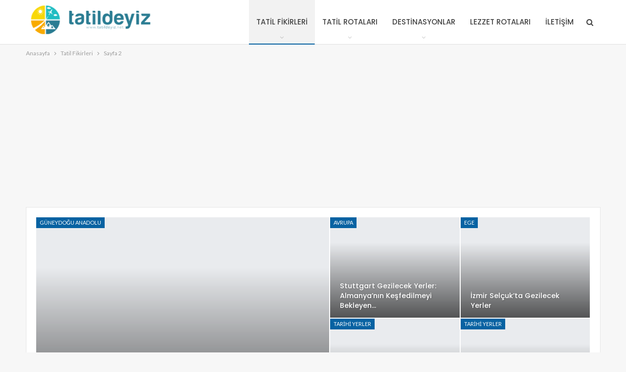

--- FILE ---
content_type: text/html; charset=UTF-8
request_url: https://tatildeyiz.net/tatil-fikirleri/page/2/
body_size: 16092
content:
	<!DOCTYPE html>
		<!--[if IE 8]>
	<html class="ie ie8" lang="tr" prefix="og: https://ogp.me/ns#"> <![endif]-->
	<!--[if IE 9]>
	<html class="ie ie9" lang="tr" prefix="og: https://ogp.me/ns#"> <![endif]-->
	<!--[if gt IE 9]><!-->
<html lang="tr" prefix="og: https://ogp.me/ns#"> <!--<![endif]-->
	<head>
				<meta charset="UTF-8">
		<meta http-equiv="X-UA-Compatible" content="IE=edge">
		<meta name="viewport" content="width=device-width, initial-scale=1.0">
		<link rel="pingback" href="https://tatildeyiz.net/xmlrpc.php"/>

		
<!-- Rank Math&#039;a Göre Arama Motoru Optimizasyonu - https://rankmath.com/ -->
<title>Tatil Fikirleri - Tatildeyiz</title><link rel="stylesheet" href="https://tatildeyiz.net/wp-content/cache/min/1/ca4e8125e6d854f4f1406a63299d3df4.css" media="all" data-minify="1" />
<meta name="robots" content="follow, noindex"/>
<meta property="og:locale" content="tr_TR" />
<meta property="og:type" content="article" />
<meta property="og:title" content="Tatil Fikirleri - Tatildeyiz" />
<meta property="og:url" content="https://tatildeyiz.net/tatil-fikirleri/page/2/" />
<meta property="og:site_name" content="Tatildeyiz" />
<meta name="twitter:card" content="summary_large_image" />
<meta name="twitter:title" content="Tatil Fikirleri - Tatildeyiz" />
<meta name="twitter:label1" content="Yazılar" />
<meta name="twitter:data1" content="106" />
<!-- /Rank Math WordPress SEO eklentisi -->


<!-- Better Open Graph, Schema.org & Twitter Integration -->
<meta property="og:locale" content="tr_tr"/>
<meta property="og:site_name" content="Tatildeyiz"/>
<meta property="og:url" content="https://tatildeyiz.net/tatil-fikirleri/page/2/"/>
<meta property="og:title" content="Archives"/>
<meta property="og:description" content="Gezi ve Seyahat Rehberi"/>
<meta property="og:type" content="website"/>
<meta name="twitter:card" content="summary"/>
<meta name="twitter:url" content="https://tatildeyiz.net/tatil-fikirleri/page/2/"/>
<meta name="twitter:title" content="Archives"/>
<meta name="twitter:description" content="Gezi ve Seyahat Rehberi"/>
<!-- / Better Open Graph, Schema.org & Twitter Integration. -->
<link rel='dns-prefetch' href='//fonts.googleapis.com' />
<link href='https://fonts.gstatic.com' crossorigin rel='preconnect' />
<link rel="alternate" type="application/rss+xml" title="Tatildeyiz &raquo; akışı" href="https://tatildeyiz.net/feed/" />
<link rel="alternate" type="application/rss+xml" title="Tatildeyiz &raquo; yorum akışı" href="https://tatildeyiz.net/comments/feed/" />
<link rel="alternate" type="application/rss+xml" title="Tatildeyiz &raquo; Tatil Fikirleri kategori akışı" href="https://tatildeyiz.net/tatil-fikirleri/feed/" />
<style id='wp-img-auto-sizes-contain-inline-css' type='text/css'>
img:is([sizes=auto i],[sizes^="auto," i]){contain-intrinsic-size:3000px 1500px}
/*# sourceURL=wp-img-auto-sizes-contain-inline-css */
</style>
<style id='wp-emoji-styles-inline-css' type='text/css'>

	img.wp-smiley, img.emoji {
		display: inline !important;
		border: none !important;
		box-shadow: none !important;
		height: 1em !important;
		width: 1em !important;
		margin: 0 0.07em !important;
		vertical-align: -0.1em !important;
		background: none !important;
		padding: 0 !important;
	}
/*# sourceURL=wp-emoji-styles-inline-css */
</style>
<style id='wp-block-library-inline-css' type='text/css'>
:root{--wp-block-synced-color:#7a00df;--wp-block-synced-color--rgb:122,0,223;--wp-bound-block-color:var(--wp-block-synced-color);--wp-editor-canvas-background:#ddd;--wp-admin-theme-color:#007cba;--wp-admin-theme-color--rgb:0,124,186;--wp-admin-theme-color-darker-10:#006ba1;--wp-admin-theme-color-darker-10--rgb:0,107,160.5;--wp-admin-theme-color-darker-20:#005a87;--wp-admin-theme-color-darker-20--rgb:0,90,135;--wp-admin-border-width-focus:2px}@media (min-resolution:192dpi){:root{--wp-admin-border-width-focus:1.5px}}.wp-element-button{cursor:pointer}:root .has-very-light-gray-background-color{background-color:#eee}:root .has-very-dark-gray-background-color{background-color:#313131}:root .has-very-light-gray-color{color:#eee}:root .has-very-dark-gray-color{color:#313131}:root .has-vivid-green-cyan-to-vivid-cyan-blue-gradient-background{background:linear-gradient(135deg,#00d084,#0693e3)}:root .has-purple-crush-gradient-background{background:linear-gradient(135deg,#34e2e4,#4721fb 50%,#ab1dfe)}:root .has-hazy-dawn-gradient-background{background:linear-gradient(135deg,#faaca8,#dad0ec)}:root .has-subdued-olive-gradient-background{background:linear-gradient(135deg,#fafae1,#67a671)}:root .has-atomic-cream-gradient-background{background:linear-gradient(135deg,#fdd79a,#004a59)}:root .has-nightshade-gradient-background{background:linear-gradient(135deg,#330968,#31cdcf)}:root .has-midnight-gradient-background{background:linear-gradient(135deg,#020381,#2874fc)}:root{--wp--preset--font-size--normal:16px;--wp--preset--font-size--huge:42px}.has-regular-font-size{font-size:1em}.has-larger-font-size{font-size:2.625em}.has-normal-font-size{font-size:var(--wp--preset--font-size--normal)}.has-huge-font-size{font-size:var(--wp--preset--font-size--huge)}.has-text-align-center{text-align:center}.has-text-align-left{text-align:left}.has-text-align-right{text-align:right}.has-fit-text{white-space:nowrap!important}#end-resizable-editor-section{display:none}.aligncenter{clear:both}.items-justified-left{justify-content:flex-start}.items-justified-center{justify-content:center}.items-justified-right{justify-content:flex-end}.items-justified-space-between{justify-content:space-between}.screen-reader-text{border:0;clip-path:inset(50%);height:1px;margin:-1px;overflow:hidden;padding:0;position:absolute;width:1px;word-wrap:normal!important}.screen-reader-text:focus{background-color:#ddd;clip-path:none;color:#444;display:block;font-size:1em;height:auto;left:5px;line-height:normal;padding:15px 23px 14px;text-decoration:none;top:5px;width:auto;z-index:100000}html :where(.has-border-color){border-style:solid}html :where([style*=border-top-color]){border-top-style:solid}html :where([style*=border-right-color]){border-right-style:solid}html :where([style*=border-bottom-color]){border-bottom-style:solid}html :where([style*=border-left-color]){border-left-style:solid}html :where([style*=border-width]){border-style:solid}html :where([style*=border-top-width]){border-top-style:solid}html :where([style*=border-right-width]){border-right-style:solid}html :where([style*=border-bottom-width]){border-bottom-style:solid}html :where([style*=border-left-width]){border-left-style:solid}html :where(img[class*=wp-image-]){height:auto;max-width:100%}:where(figure){margin:0 0 1em}html :where(.is-position-sticky){--wp-admin--admin-bar--position-offset:var(--wp-admin--admin-bar--height,0px)}@media screen and (max-width:600px){html :where(.is-position-sticky){--wp-admin--admin-bar--position-offset:0px}}

/*# sourceURL=wp-block-library-inline-css */
</style><style id='global-styles-inline-css' type='text/css'>
:root{--wp--preset--aspect-ratio--square: 1;--wp--preset--aspect-ratio--4-3: 4/3;--wp--preset--aspect-ratio--3-4: 3/4;--wp--preset--aspect-ratio--3-2: 3/2;--wp--preset--aspect-ratio--2-3: 2/3;--wp--preset--aspect-ratio--16-9: 16/9;--wp--preset--aspect-ratio--9-16: 9/16;--wp--preset--color--black: #000000;--wp--preset--color--cyan-bluish-gray: #abb8c3;--wp--preset--color--white: #ffffff;--wp--preset--color--pale-pink: #f78da7;--wp--preset--color--vivid-red: #cf2e2e;--wp--preset--color--luminous-vivid-orange: #ff6900;--wp--preset--color--luminous-vivid-amber: #fcb900;--wp--preset--color--light-green-cyan: #7bdcb5;--wp--preset--color--vivid-green-cyan: #00d084;--wp--preset--color--pale-cyan-blue: #8ed1fc;--wp--preset--color--vivid-cyan-blue: #0693e3;--wp--preset--color--vivid-purple: #9b51e0;--wp--preset--gradient--vivid-cyan-blue-to-vivid-purple: linear-gradient(135deg,rgb(6,147,227) 0%,rgb(155,81,224) 100%);--wp--preset--gradient--light-green-cyan-to-vivid-green-cyan: linear-gradient(135deg,rgb(122,220,180) 0%,rgb(0,208,130) 100%);--wp--preset--gradient--luminous-vivid-amber-to-luminous-vivid-orange: linear-gradient(135deg,rgb(252,185,0) 0%,rgb(255,105,0) 100%);--wp--preset--gradient--luminous-vivid-orange-to-vivid-red: linear-gradient(135deg,rgb(255,105,0) 0%,rgb(207,46,46) 100%);--wp--preset--gradient--very-light-gray-to-cyan-bluish-gray: linear-gradient(135deg,rgb(238,238,238) 0%,rgb(169,184,195) 100%);--wp--preset--gradient--cool-to-warm-spectrum: linear-gradient(135deg,rgb(74,234,220) 0%,rgb(151,120,209) 20%,rgb(207,42,186) 40%,rgb(238,44,130) 60%,rgb(251,105,98) 80%,rgb(254,248,76) 100%);--wp--preset--gradient--blush-light-purple: linear-gradient(135deg,rgb(255,206,236) 0%,rgb(152,150,240) 100%);--wp--preset--gradient--blush-bordeaux: linear-gradient(135deg,rgb(254,205,165) 0%,rgb(254,45,45) 50%,rgb(107,0,62) 100%);--wp--preset--gradient--luminous-dusk: linear-gradient(135deg,rgb(255,203,112) 0%,rgb(199,81,192) 50%,rgb(65,88,208) 100%);--wp--preset--gradient--pale-ocean: linear-gradient(135deg,rgb(255,245,203) 0%,rgb(182,227,212) 50%,rgb(51,167,181) 100%);--wp--preset--gradient--electric-grass: linear-gradient(135deg,rgb(202,248,128) 0%,rgb(113,206,126) 100%);--wp--preset--gradient--midnight: linear-gradient(135deg,rgb(2,3,129) 0%,rgb(40,116,252) 100%);--wp--preset--font-size--small: 13px;--wp--preset--font-size--medium: 20px;--wp--preset--font-size--large: 36px;--wp--preset--font-size--x-large: 42px;--wp--preset--spacing--20: 0.44rem;--wp--preset--spacing--30: 0.67rem;--wp--preset--spacing--40: 1rem;--wp--preset--spacing--50: 1.5rem;--wp--preset--spacing--60: 2.25rem;--wp--preset--spacing--70: 3.38rem;--wp--preset--spacing--80: 5.06rem;--wp--preset--shadow--natural: 6px 6px 9px rgba(0, 0, 0, 0.2);--wp--preset--shadow--deep: 12px 12px 50px rgba(0, 0, 0, 0.4);--wp--preset--shadow--sharp: 6px 6px 0px rgba(0, 0, 0, 0.2);--wp--preset--shadow--outlined: 6px 6px 0px -3px rgb(255, 255, 255), 6px 6px rgb(0, 0, 0);--wp--preset--shadow--crisp: 6px 6px 0px rgb(0, 0, 0);}:where(.is-layout-flex){gap: 0.5em;}:where(.is-layout-grid){gap: 0.5em;}body .is-layout-flex{display: flex;}.is-layout-flex{flex-wrap: wrap;align-items: center;}.is-layout-flex > :is(*, div){margin: 0;}body .is-layout-grid{display: grid;}.is-layout-grid > :is(*, div){margin: 0;}:where(.wp-block-columns.is-layout-flex){gap: 2em;}:where(.wp-block-columns.is-layout-grid){gap: 2em;}:where(.wp-block-post-template.is-layout-flex){gap: 1.25em;}:where(.wp-block-post-template.is-layout-grid){gap: 1.25em;}.has-black-color{color: var(--wp--preset--color--black) !important;}.has-cyan-bluish-gray-color{color: var(--wp--preset--color--cyan-bluish-gray) !important;}.has-white-color{color: var(--wp--preset--color--white) !important;}.has-pale-pink-color{color: var(--wp--preset--color--pale-pink) !important;}.has-vivid-red-color{color: var(--wp--preset--color--vivid-red) !important;}.has-luminous-vivid-orange-color{color: var(--wp--preset--color--luminous-vivid-orange) !important;}.has-luminous-vivid-amber-color{color: var(--wp--preset--color--luminous-vivid-amber) !important;}.has-light-green-cyan-color{color: var(--wp--preset--color--light-green-cyan) !important;}.has-vivid-green-cyan-color{color: var(--wp--preset--color--vivid-green-cyan) !important;}.has-pale-cyan-blue-color{color: var(--wp--preset--color--pale-cyan-blue) !important;}.has-vivid-cyan-blue-color{color: var(--wp--preset--color--vivid-cyan-blue) !important;}.has-vivid-purple-color{color: var(--wp--preset--color--vivid-purple) !important;}.has-black-background-color{background-color: var(--wp--preset--color--black) !important;}.has-cyan-bluish-gray-background-color{background-color: var(--wp--preset--color--cyan-bluish-gray) !important;}.has-white-background-color{background-color: var(--wp--preset--color--white) !important;}.has-pale-pink-background-color{background-color: var(--wp--preset--color--pale-pink) !important;}.has-vivid-red-background-color{background-color: var(--wp--preset--color--vivid-red) !important;}.has-luminous-vivid-orange-background-color{background-color: var(--wp--preset--color--luminous-vivid-orange) !important;}.has-luminous-vivid-amber-background-color{background-color: var(--wp--preset--color--luminous-vivid-amber) !important;}.has-light-green-cyan-background-color{background-color: var(--wp--preset--color--light-green-cyan) !important;}.has-vivid-green-cyan-background-color{background-color: var(--wp--preset--color--vivid-green-cyan) !important;}.has-pale-cyan-blue-background-color{background-color: var(--wp--preset--color--pale-cyan-blue) !important;}.has-vivid-cyan-blue-background-color{background-color: var(--wp--preset--color--vivid-cyan-blue) !important;}.has-vivid-purple-background-color{background-color: var(--wp--preset--color--vivid-purple) !important;}.has-black-border-color{border-color: var(--wp--preset--color--black) !important;}.has-cyan-bluish-gray-border-color{border-color: var(--wp--preset--color--cyan-bluish-gray) !important;}.has-white-border-color{border-color: var(--wp--preset--color--white) !important;}.has-pale-pink-border-color{border-color: var(--wp--preset--color--pale-pink) !important;}.has-vivid-red-border-color{border-color: var(--wp--preset--color--vivid-red) !important;}.has-luminous-vivid-orange-border-color{border-color: var(--wp--preset--color--luminous-vivid-orange) !important;}.has-luminous-vivid-amber-border-color{border-color: var(--wp--preset--color--luminous-vivid-amber) !important;}.has-light-green-cyan-border-color{border-color: var(--wp--preset--color--light-green-cyan) !important;}.has-vivid-green-cyan-border-color{border-color: var(--wp--preset--color--vivid-green-cyan) !important;}.has-pale-cyan-blue-border-color{border-color: var(--wp--preset--color--pale-cyan-blue) !important;}.has-vivid-cyan-blue-border-color{border-color: var(--wp--preset--color--vivid-cyan-blue) !important;}.has-vivid-purple-border-color{border-color: var(--wp--preset--color--vivid-purple) !important;}.has-vivid-cyan-blue-to-vivid-purple-gradient-background{background: var(--wp--preset--gradient--vivid-cyan-blue-to-vivid-purple) !important;}.has-light-green-cyan-to-vivid-green-cyan-gradient-background{background: var(--wp--preset--gradient--light-green-cyan-to-vivid-green-cyan) !important;}.has-luminous-vivid-amber-to-luminous-vivid-orange-gradient-background{background: var(--wp--preset--gradient--luminous-vivid-amber-to-luminous-vivid-orange) !important;}.has-luminous-vivid-orange-to-vivid-red-gradient-background{background: var(--wp--preset--gradient--luminous-vivid-orange-to-vivid-red) !important;}.has-very-light-gray-to-cyan-bluish-gray-gradient-background{background: var(--wp--preset--gradient--very-light-gray-to-cyan-bluish-gray) !important;}.has-cool-to-warm-spectrum-gradient-background{background: var(--wp--preset--gradient--cool-to-warm-spectrum) !important;}.has-blush-light-purple-gradient-background{background: var(--wp--preset--gradient--blush-light-purple) !important;}.has-blush-bordeaux-gradient-background{background: var(--wp--preset--gradient--blush-bordeaux) !important;}.has-luminous-dusk-gradient-background{background: var(--wp--preset--gradient--luminous-dusk) !important;}.has-pale-ocean-gradient-background{background: var(--wp--preset--gradient--pale-ocean) !important;}.has-electric-grass-gradient-background{background: var(--wp--preset--gradient--electric-grass) !important;}.has-midnight-gradient-background{background: var(--wp--preset--gradient--midnight) !important;}.has-small-font-size{font-size: var(--wp--preset--font-size--small) !important;}.has-medium-font-size{font-size: var(--wp--preset--font-size--medium) !important;}.has-large-font-size{font-size: var(--wp--preset--font-size--large) !important;}.has-x-large-font-size{font-size: var(--wp--preset--font-size--x-large) !important;}
/*# sourceURL=global-styles-inline-css */
</style>

<style id='classic-theme-styles-inline-css' type='text/css'>
/*! This file is auto-generated */
.wp-block-button__link{color:#fff;background-color:#32373c;border-radius:9999px;box-shadow:none;text-decoration:none;padding:calc(.667em + 2px) calc(1.333em + 2px);font-size:1.125em}.wp-block-file__button{background:#32373c;color:#fff;text-decoration:none}
/*# sourceURL=/wp-includes/css/classic-themes.min.css */
</style>





<style id='ez-toc-inline-css' type='text/css'>
div#ez-toc-container .ez-toc-title {font-size: 120%;}div#ez-toc-container .ez-toc-title {font-weight: 500;}div#ez-toc-container ul li , div#ez-toc-container ul li a {font-size: 95%;}div#ez-toc-container ul li , div#ez-toc-container ul li a {font-weight: 500;}div#ez-toc-container nav ul ul li {font-size: 90%;}div#ez-toc-container {width: 100%;}
.ez-toc-container-direction {direction: ltr;}.ez-toc-counter ul{counter-reset: item ;}.ez-toc-counter nav ul li a::before {content: counters(item, '.', decimal) '. ';display: inline-block;counter-increment: item;flex-grow: 0;flex-shrink: 0;margin-right: .2em; float: left; }.ez-toc-widget-direction {direction: ltr;}.ez-toc-widget-container ul{counter-reset: item ;}.ez-toc-widget-container nav ul li a::before {content: counters(item, '.', decimal) '. ';display: inline-block;counter-increment: item;flex-grow: 0;flex-shrink: 0;margin-right: .2em; float: left; }
/*# sourceURL=ez-toc-inline-css */
</style>
<link rel='stylesheet' id='better-framework-main-fonts-css' href='https://fonts.googleapis.com/css?family=Lato:400,700%7CPoppins:400,500,600%7CRoboto:400italic&#038;display=swap' type='text/css' media='all' />
<style id='rocket-lazyload-inline-css' type='text/css'>
.rll-youtube-player{position:relative;padding-bottom:56.23%;height:0;overflow:hidden;max-width:100%;}.rll-youtube-player iframe{position:absolute;top:0;left:0;width:100%;height:100%;z-index:100;background:0 0}.rll-youtube-player img{bottom:0;display:block;left:0;margin:auto;max-width:100%;width:100%;position:absolute;right:0;top:0;border:none;height:auto;cursor:pointer;-webkit-transition:.4s all;-moz-transition:.4s all;transition:.4s all}.rll-youtube-player img:hover{-webkit-filter:brightness(75%)}.rll-youtube-player .play{height:72px;width:72px;left:50%;top:50%;margin-left:-36px;margin-top:-36px;position:absolute;background:url(https://tatildeyiz.net/wp-content/plugins/wp-rocket/assets/img/youtube.png) no-repeat;cursor:pointer}
/*# sourceURL=rocket-lazyload-inline-css */
</style>

<link rel="https://api.w.org/" href="https://tatildeyiz.net/wp-json/" /><link rel="alternate" title="JSON" type="application/json" href="https://tatildeyiz.net/wp-json/wp/v2/categories/26" /><link rel="EditURI" type="application/rsd+xml" title="RSD" href="https://tatildeyiz.net/xmlrpc.php?rsd" />
<meta name="generator" content="WordPress 6.9" />
			<link rel="amphtml" href="https://tatildeyiz.net/amp/tatil-fikirleri/page/2/"/>
			    <meta property="fb:app_id" content="" />
    <meta property="fb:app_id" content="" />

<script async src="https://pagead2.googlesyndication.com/pagead/js/adsbygoogle.js?client=ca-pub-7445558011223475"
     crossorigin="anonymous"></script>

<script type="application/ld+json" class="saswp-schema-markup-output">
[{"@context":"https:\/\/schema.org\/","@graph":[{"@context":"https:\/\/schema.org\/","@type":"SiteNavigationElement","@id":"https:\/\/tatildeyiz.net\/#tatil-fikirleri","name":"Tatil Fikirleri","url":"https:\/\/tatildeyiz.net\/amp\/tatil-fikirleri\/"},{"@context":"https:\/\/schema.org\/","@type":"SiteNavigationElement","@id":"https:\/\/tatildeyiz.net\/#oteller","name":"Oteller","url":"https:\/\/tatildeyiz.net\/amp\/tatil-fikirleri\/oteller\/"},{"@context":"https:\/\/schema.org\/","@type":"SiteNavigationElement","@id":"https:\/\/tatildeyiz.net\/#vizesiz-ulkeler","name":"Vizesiz \u00dclkeler","url":"https:\/\/tatildeyiz.net\/amp\/vizesiz-ulkeler\/"},{"@context":"https:\/\/schema.org\/","@type":"SiteNavigationElement","@id":"https:\/\/tatildeyiz.net\/#tatil-rotalari","name":"Tatil Rotalar\u0131","url":"https:\/\/tatildeyiz.net\/amp\/tatil-rotalari\/"},{"@context":"https:\/\/schema.org\/","@type":"SiteNavigationElement","@id":"https:\/\/tatildeyiz.net\/#akdeniz","name":"Akdeniz","url":"https:\/\/tatildeyiz.net\/amp\/akdeniz\/"},{"@context":"https:\/\/schema.org\/","@type":"SiteNavigationElement","@id":"https:\/\/tatildeyiz.net\/#ege","name":"Ege","url":"https:\/\/tatildeyiz.net\/amp\/ege\/"},{"@context":"https:\/\/schema.org\/","@type":"SiteNavigationElement","@id":"https:\/\/tatildeyiz.net\/#ic-anadolu","name":"\u0130\u00e7 Anadolu","url":"https:\/\/tatildeyiz.net\/amp\/ic-anadolu\/"},{"@context":"https:\/\/schema.org\/","@type":"SiteNavigationElement","@id":"https:\/\/tatildeyiz.net\/#karadeniz","name":"Karadeniz","url":"https:\/\/tatildeyiz.net\/amp\/karadeniz\/"},{"@context":"https:\/\/schema.org\/","@type":"SiteNavigationElement","@id":"https:\/\/tatildeyiz.net\/#istanbul","name":"\u0130stanbul","url":"https:\/\/tatildeyiz.net\/amp\/istanbul\/"},{"@context":"https:\/\/schema.org\/","@type":"SiteNavigationElement","@id":"https:\/\/tatildeyiz.net\/#destinasyonlar","name":"Destinasyonlar","url":"https:\/\/tatildeyiz.net\/amp\/destinasyonlar\/"},{"@context":"https:\/\/schema.org\/","@type":"SiteNavigationElement","@id":"https:\/\/tatildeyiz.net\/#avrupa","name":"Avrupa","url":"https:\/\/tatildeyiz.net\/amp\/avrupa\/"},{"@context":"https:\/\/schema.org\/","@type":"SiteNavigationElement","@id":"https:\/\/tatildeyiz.net\/#asya","name":"Asya","url":"https:\/\/tatildeyiz.net\/amp\/asya\/"},{"@context":"https:\/\/schema.org\/","@type":"SiteNavigationElement","@id":"https:\/\/tatildeyiz.net\/#afrika","name":"Afrika","url":"https:\/\/tatildeyiz.net\/amp\/afrika\/"},{"@context":"https:\/\/schema.org\/","@type":"SiteNavigationElement","@id":"https:\/\/tatildeyiz.net\/#kis-tatili","name":"K\u0131\u015f Tatili","url":"https:\/\/tatildeyiz.net\/amp\/kis-tatili\/"},{"@context":"https:\/\/schema.org\/","@type":"SiteNavigationElement","@id":"https:\/\/tatildeyiz.net\/#yaz-tatili","name":"Yaz Tatili","url":"https:\/\/tatildeyiz.net\/amp\/yaz-tatili\/"},{"@context":"https:\/\/schema.org\/","@type":"SiteNavigationElement","@id":"https:\/\/tatildeyiz.net\/#lezzet-rotalari","name":"Lezzet Rotalar\u0131","url":"https:\/\/tatildeyiz.net\/amp\/lezzet-rotalari\/"},{"@context":"https:\/\/schema.org\/","@type":"SiteNavigationElement","@id":"https:\/\/tatildeyiz.net\/#iletisim","name":"\u0130leti\u015fim","url":"https:\/\/tatildeyiz.net\/amp\/iletisim\/"}]},

{"@context":"https:\/\/schema.org\/","@type":"BreadcrumbList","@id":"https:\/\/tatildeyiz.net\/tatil-fikirleri\/#breadcrumb","itemListElement":[{"@type":"ListItem","position":1,"item":{"@id":"https:\/\/tatildeyiz.net","name":"Tatildeyiz"}},{"@type":"ListItem","position":2,"item":{"@id":"https:\/\/tatildeyiz.net\/tatil-fikirleri\/","name":"Tatil Fikirleri"}}]}]
</script>

<meta name="generator" content="Powered by WPBakery Page Builder - drag and drop page builder for WordPress."/>
<script type="application/ld+json">{
    "@context": "http://schema.org/",
    "@type": "Organization",
    "@id": "#organization",
    "logo": {
        "@type": "ImageObject",
        "url": "https://tatildeyiz.net/wp-content/uploads/2022/03/logo2.png"
    },
    "url": "https://tatildeyiz.net/",
    "name": "Tatildeyiz",
    "description": "Gezi ve Seyahat Rehberi"
}</script>
<script type="application/ld+json">{
    "@context": "http://schema.org/",
    "@type": "WebSite",
    "name": "Tatildeyiz",
    "alternateName": "Gezi ve Seyahat Rehberi",
    "url": "https://tatildeyiz.net/"
}</script>


<link rel="icon" href="https://tatildeyiz.net/wp-content/uploads/2022/03/cropped-png-32x32.png" sizes="32x32" />
<link rel="icon" href="https://tatildeyiz.net/wp-content/uploads/2022/03/cropped-png-192x192.png" sizes="192x192" />
<link rel="apple-touch-icon" href="https://tatildeyiz.net/wp-content/uploads/2022/03/cropped-png-180x180.png" />
<meta name="msapplication-TileImage" content="https://tatildeyiz.net/wp-content/uploads/2022/03/cropped-png-270x270.png" />
<noscript><style> .wpb_animate_when_almost_visible { opacity: 1; }</style></noscript><noscript><style id="rocket-lazyload-nojs-css">.rll-youtube-player, [data-lazy-src]{display:none !important;}</style></noscript>	</head>

<body class="archive paged category category-tatil-fikirleri category-26 paged-2 category-paged-2 wp-theme-publisher bs-theme bs-publisher bs-publisher-clean-design active-light-box ltr close-rh page-layout-2-col page-layout-2-col-right full-width main-menu-sticky-smart main-menu-full-width active-ajax-search single-prim-cat-26 single-cat-26  wpb-js-composer js-comp-ver-6.7.0 vc_responsive bs-ll-a" dir="ltr">
<script async src="https://pagead2.googlesyndication.com/pagead/js/adsbygoogle.js?client=ca-pub-6613511802663714"
     crossorigin="anonymous"></script>		<div class="main-wrap content-main-wrap">
			<header id="header" class="site-header header-style-6 full-width"  >
				<div class="content-wrap">
			<div class="container">
				<div class="header-inner clearfix">
					<div id="site-branding" class="site-branding">
	<p  id="site-title" class="logo h1 img-logo">
	<a href="https://tatildeyiz.net/" rel="home" data-wpel-link="internal">
					<img id="site-logo" src="data:image/svg+xml,%3Csvg%20xmlns='http://www.w3.org/2000/svg'%20viewBox='0%200%200%200'%3E%3C/svg%3E"
			     alt="Tatildeyiz"  data-lazy-src="https://tatildeyiz.net/wp-content/uploads/2022/03/logo2.png" /><noscript><img id="site-logo" src="https://tatildeyiz.net/wp-content/uploads/2022/03/logo2.png"
			     alt="Tatildeyiz"  /></noscript>

			<span class="site-title">Tatildeyiz - Gezi ve Seyahat Rehberi</span>
				</a>
</p>
</div><!-- .site-branding -->
<nav id="menu-main" class="menu main-menu-container  show-search-item menu-actions-btn-width-1" role="navigation"  >
			<div class="menu-action-buttons width-1">
							<div class="search-container close">
					<span class="search-handler"><i class="fa fa-search"></i></span>

					<div class="search-box clearfix">
						<form role="search" method="get" class="search-form clearfix" action="https://tatildeyiz.net">
	<input type="search" class="search-field"
	       placeholder="Arama..."
	       value="" name="s"
	       title="Aramak:"
	       autocomplete="off">
	<input type="submit" class="search-submit" value="Arama">
</form><!-- .search-form -->
					</div>
				</div>
						</div>
			<ul id="main-navigation" class="main-menu menu bsm-pure clearfix">
		<li id="menu-item-1941" class="menu-item menu-item-type-taxonomy menu-item-object-category current-menu-item menu-item-has-children menu-term-26 better-anim-fade menu-item-1941"><a href="https://tatildeyiz.net/tatil-fikirleri/" aria-current="page" data-wpel-link="internal">Tatil Fikirleri</a>
<ul class="sub-menu">
	<li id="menu-item-1968" class="menu-item menu-item-type-taxonomy menu-item-object-category menu-term-54 better-anim-fade menu-item-1968"><a href="https://tatildeyiz.net/tatil-fikirleri/oteller/" data-wpel-link="internal">Oteller</a></li>
	<li id="menu-item-1969" class="menu-item menu-item-type-taxonomy menu-item-object-category menu-term-39 better-anim-fade menu-item-1969"><a href="https://tatildeyiz.net/vizesiz-ulkeler/" data-wpel-link="internal">Vizesiz Ülkeler</a></li>
</ul>
</li>
<li id="menu-item-1942" class="menu-item menu-item-type-taxonomy menu-item-object-category menu-item-has-children menu-term-27 better-anim-fade menu-item-1942"><a href="https://tatildeyiz.net/tatil-rotalari/" data-wpel-link="internal">Tatil Rotaları</a>
<ul class="sub-menu">
	<li id="menu-item-1947" class="menu-item menu-item-type-taxonomy menu-item-object-category menu-term-28 better-anim-fade menu-item-1947"><a href="https://tatildeyiz.net/akdeniz/" data-wpel-link="internal">Akdeniz</a></li>
	<li id="menu-item-1946" class="menu-item menu-item-type-taxonomy menu-item-object-category menu-term-29 better-anim-fade menu-item-1946"><a href="https://tatildeyiz.net/ege/" data-wpel-link="internal">Ege</a></li>
	<li id="menu-item-1964" class="menu-item menu-item-type-taxonomy menu-item-object-category menu-term-53 better-anim-fade menu-item-1964"><a href="https://tatildeyiz.net/ic-anadolu/" data-wpel-link="internal">İç Anadolu</a></li>
	<li id="menu-item-1949" class="menu-item menu-item-type-taxonomy menu-item-object-category menu-term-31 better-anim-fade menu-item-1949"><a href="https://tatildeyiz.net/karadeniz/" data-wpel-link="internal">Karadeniz</a></li>
	<li id="menu-item-1966" class="menu-item menu-item-type-taxonomy menu-item-object-category menu-term-30 better-anim-fade menu-item-1966"><a href="https://tatildeyiz.net/istanbul/" data-wpel-link="internal">İstanbul</a></li>
</ul>
</li>
<li id="menu-item-1963" class="menu-item menu-item-type-taxonomy menu-item-object-category menu-item-has-children menu-term-33 better-anim-fade menu-item-1963"><a href="https://tatildeyiz.net/destinasyonlar/" data-wpel-link="internal">Destinasyonlar</a>
<ul class="sub-menu">
	<li id="menu-item-1945" class="menu-item menu-item-type-taxonomy menu-item-object-category menu-term-36 better-anim-fade menu-item-1945"><a href="https://tatildeyiz.net/avrupa/" data-wpel-link="internal">Avrupa</a></li>
	<li id="menu-item-1944" class="menu-item menu-item-type-taxonomy menu-item-object-category menu-term-35 better-anim-fade menu-item-1944"><a href="https://tatildeyiz.net/asya/" data-wpel-link="internal">Asya</a></li>
	<li id="menu-item-1948" class="menu-item menu-item-type-taxonomy menu-item-object-category menu-term-34 better-anim-fade menu-item-1948"><a href="https://tatildeyiz.net/afrika/" data-wpel-link="internal">Afrika</a></li>
	<li id="menu-item-1965" class="menu-item menu-item-type-taxonomy menu-item-object-category menu-term-37 better-anim-fade menu-item-1965"><a href="https://tatildeyiz.net/kis-tatili/" data-wpel-link="internal">Kış Tatili</a></li>
	<li id="menu-item-1967" class="menu-item menu-item-type-taxonomy menu-item-object-category menu-term-38 better-anim-fade menu-item-1967"><a href="https://tatildeyiz.net/yaz-tatili/" data-wpel-link="internal">Yaz Tatili</a></li>
</ul>
</li>
<li id="menu-item-1943" class="menu-item menu-item-type-taxonomy menu-item-object-category menu-term-32 better-anim-fade menu-item-1943"><a href="https://tatildeyiz.net/lezzet-rotalari/" data-wpel-link="internal">Lezzet Rotaları</a></li>
<li id="menu-item-1972" class="menu-item menu-item-type-post_type menu-item-object-page better-anim-fade menu-item-1972"><a href="https://tatildeyiz.net/iletisim/" data-wpel-link="internal">İletişim</a></li>
	</ul><!-- #main-navigation -->
</nav><!-- .main-menu-container -->
				</div>
			</div>
		</div>
	</header><!-- .site-header -->
	<div class="rh-header clearfix light deferred-block-exclude">
		<div class="rh-container clearfix">

			<div class="menu-container close">
				<span class="menu-handler"><span class="lines"></span></span>
			</div><!-- .menu-container -->

			<div class="logo-container rh-img-logo">
				<a href="https://tatildeyiz.net/" rel="home" data-wpel-link="internal">
											<img src="data:image/svg+xml,%3Csvg%20xmlns='http://www.w3.org/2000/svg'%20viewBox='0%200%200%200'%3E%3C/svg%3E"
						     alt="Tatildeyiz"  data-lazy-src="https://tatildeyiz.net/wp-content/uploads/2022/03/logo2.png" /><noscript><img src="https://tatildeyiz.net/wp-content/uploads/2022/03/logo2.png"
						     alt="Tatildeyiz"  /></noscript>				</a>
			</div><!-- .logo-container -->
		</div><!-- .rh-container -->
	</div><!-- .rh-header -->
<nav role="navigation" aria-label="Breadcrumbs" class="bf-breadcrumb clearfix bc-top-style bc-before-slider-style-3"><div class="content-wrap"><div class="container bf-breadcrumb-container"><ul class="bf-breadcrumb-items"  ><meta name="numberOfItems" content="3" /><meta name="itemListOrder" content="Ascending" /><li    class="bf-breadcrumb-item bf-breadcrumb-begin"><a href="https://tatildeyiz.net" rel="home" data-wpel-link="internal"><span >Anasayfa</span></a><meta  content="1" /></li><li    class="bf-breadcrumb-item"><span >Tatil Fikirleri</span><meta  content="https://tatildeyiz.net/tatil-fikirleri/"/><meta  content="2" /></li><li    class="bf-breadcrumb-item bf-breadcrumb-end"><span >Sayfa 2</span><meta  content="3" /></li></ul></div></div></nav><div class="content-wrap">
	<div class="slider-container clearfix slider-type-custom-blocks slider-bc-before slider-style-3-container slider-overlay-simple-gr">
	<div class="content-wrap">
	<div class="container">
	<div class="row">
	<div class="col-sm-12">
		<div class="listing listing-modern-grid listing-modern-grid-2 clearfix slider-overlay-simple-gr">
		<div class="mg-col mg-col-1">
				<article class="post-3310 type-post format-standard has-post-thumbnail  listing-item-1 listing-item listing-mg-item listing-mg-2-item listing-mg-type-1 main-term-359">
	<div class="item-content">
		<a alt="Mardin&#039;in Eşsiz Mimari Mirası: Tarihi Evleri ve Sokakları" title="Mardin&#8217;in Eşsiz Mimari Mirası: Tarihi Evleri ve Sokakları" data-src="https://tatildeyiz.net/wp-content/uploads/2023/08/mardinin-essiz-mimari-mirasi-tarihi-evleri-ve-sokaklari-750x430.jpg" data-bs-srcset="{&quot;baseurl&quot;:&quot;https:\/\/tatildeyiz.net\/wp-content\/uploads\/2023\/08\/&quot;,&quot;sizes&quot;:{&quot;210&quot;:&quot;mardinin-essiz-mimari-mirasi-tarihi-evleri-ve-sokaklari-210x136.jpg&quot;,&quot;279&quot;:&quot;mardinin-essiz-mimari-mirasi-tarihi-evleri-ve-sokaklari-279x220.jpg&quot;,&quot;357&quot;:&quot;mardinin-essiz-mimari-mirasi-tarihi-evleri-ve-sokaklari-357x210.jpg&quot;,&quot;750&quot;:&quot;mardinin-essiz-mimari-mirasi-tarihi-evleri-ve-sokaklari-750x430.jpg&quot;,&quot;800&quot;:&quot;mardinin-essiz-mimari-mirasi-tarihi-evleri-ve-sokaklari.jpg&quot;}}" class="img-cont" href="https://tatildeyiz.net/mardinin-essiz-mimari-mirasi-tarihi-evleri-ve-sokaklari/" data-wpel-link="internal"></a>
		<div class="term-badges floated"><span class="term-badge term-359"><a href="https://tatildeyiz.net/guneydogu-anadolu/" data-wpel-link="internal">Güneydoğu Anadolu</a></span></div>		<div class="content-container">
			<h2 class="title">			<a href="https://tatildeyiz.net/mardinin-essiz-mimari-mirasi-tarihi-evleri-ve-sokaklari/" class="post-url post-title" data-wpel-link="internal">
				Mardin&#8217;in Eşsiz Mimari Mirası: Tarihi Evleri ve Sokakları			</a>
			</h2>		<div class="post-meta">

							<a href="https://tatildeyiz.net/yazar/yakupk/" title="Yazar Makalelerine Göz At" class="post-author-a" data-wpel-link="internal">
					<i class="post-author author">
						Yakup					</i>
				</a>
							<span class="time"><time class="post-published updated"
				                         datetime="2023-08-30T09:02:00+03:00">Ağu 30, 2023</time></span>
				<a href="https://tatildeyiz.net/mardinin-essiz-mimari-mirasi-tarihi-evleri-ve-sokaklari/#respond" title="Hakkında bir yorum bırakın: &quot;Mardin&#8217;in Eşsiz Mimari Mirası: Tarihi Evleri ve Sokakları&quot;" class="comments" data-wpel-link="internal"><i class="fa fa-comments-o"></i> 0</a>		</div>
				</div>
	</div>
	</article >
		</div>
		<div class="mg-col mg-col-2">
			<div class="mg-row mg-row-1 clearfix">
				<div class="item-2-cont">
						<article class="post-3193 type-post format-standard has-post-thumbnail  listing-item-2 listing-item listing-mg-item listing-mg-2-item listing-mg-type-1 main-term-36">
	<div class="item-content">
		<a alt="Stuttgart Gezilecek Yerler: Almanya&#039;nın Keşfedilmeyi Bekleyen İncisi" title="Stuttgart Gezilecek Yerler: Almanya&#8217;nın Keşfedilmeyi Bekleyen İncisi" data-src="https://tatildeyiz.net/wp-content/uploads/2023/08/stuttgart-gezilecek-yerler-almanyanin-kesfedilmeyi-bekleyen-incisi-279x220.jpg" data-bs-srcset="{&quot;baseurl&quot;:&quot;https:\/\/tatildeyiz.net\/wp-content\/uploads\/2023\/08\/&quot;,&quot;sizes&quot;:{&quot;210&quot;:&quot;stuttgart-gezilecek-yerler-almanyanin-kesfedilmeyi-bekleyen-incisi-210x136.jpg&quot;,&quot;279&quot;:&quot;stuttgart-gezilecek-yerler-almanyanin-kesfedilmeyi-bekleyen-incisi-279x220.jpg&quot;,&quot;357&quot;:&quot;stuttgart-gezilecek-yerler-almanyanin-kesfedilmeyi-bekleyen-incisi-357x210.jpg&quot;,&quot;750&quot;:&quot;stuttgart-gezilecek-yerler-almanyanin-kesfedilmeyi-bekleyen-incisi-750x430.jpg&quot;,&quot;800&quot;:&quot;stuttgart-gezilecek-yerler-almanyanin-kesfedilmeyi-bekleyen-incisi.jpg&quot;}}" class="img-cont" href="https://tatildeyiz.net/stuttgart-gezilecek-yerler-almanyanin-kesfedilmeyi-bekleyen-incisi/" data-wpel-link="internal"></a>
		<div class="term-badges floated"><span class="term-badge term-36"><a href="https://tatildeyiz.net/avrupa/" data-wpel-link="internal">Avrupa</a></span></div>		<div class="content-container">
			<h2 class="title">			<a href="https://tatildeyiz.net/stuttgart-gezilecek-yerler-almanyanin-kesfedilmeyi-bekleyen-incisi/" class="post-url post-title" data-wpel-link="internal">
				Stuttgart Gezilecek Yerler: Almanya&#8217;nın Keşfedilmeyi Bekleyen&hellip;			</a>
			</h2>		</div>
	</div>
	</article >
				</div>
				<div class="item-3-cont">
						<article class="post-3308 type-post format-standard has-post-thumbnail  listing-item-3 listing-item listing-mg-item listing-mg-2-item listing-mg-type-1 main-term-29">
	<div class="item-content">
		<a alt="İzmir Selçuk&#039;ta Gezilecek Yerler" title="İzmir Selçuk&#8217;ta Gezilecek Yerler" data-src="https://tatildeyiz.net/wp-content/uploads/2023/08/izmir-selcukta-gezilecek-yerler-279x220.jpg" data-bs-srcset="{&quot;baseurl&quot;:&quot;https:\/\/tatildeyiz.net\/wp-content\/uploads\/2023\/08\/&quot;,&quot;sizes&quot;:{&quot;210&quot;:&quot;izmir-selcukta-gezilecek-yerler-210x136.jpg&quot;,&quot;279&quot;:&quot;izmir-selcukta-gezilecek-yerler-279x220.jpg&quot;,&quot;357&quot;:&quot;izmir-selcukta-gezilecek-yerler-357x210.jpg&quot;,&quot;750&quot;:&quot;izmir-selcukta-gezilecek-yerler-750x430.jpg&quot;,&quot;800&quot;:&quot;izmir-selcukta-gezilecek-yerler.jpg&quot;}}" class="img-cont" href="https://tatildeyiz.net/izmir-selcukta-gezilecek-yerler/" data-wpel-link="internal"></a>
		<div class="term-badges floated"><span class="term-badge term-29"><a href="https://tatildeyiz.net/ege/" data-wpel-link="internal">Ege</a></span></div>		<div class="content-container">
			<h2 class="title">			<a href="https://tatildeyiz.net/izmir-selcukta-gezilecek-yerler/" class="post-url post-title" data-wpel-link="internal">
				İzmir Selçuk&#8217;ta Gezilecek Yerler			</a>
			</h2>		</div>
	</div>
	</article >
				</div>
			</div>
			<div class="mg-row mg-row-2 clearfix">
				<div class="item-4-cont">
						<article class="post-3318 type-post format-standard has-post-thumbnail  listing-item-4 listing-item listing-mg-item listing-mg-2-item listing-mg-type-1 main-term-100">
	<div class="item-content">
		<a alt="İzmir&#039;in Tarihi ve Kültürü: Müzeler ve Antik Kentler Arasında Gezilecek En İyi Yerler" title="İzmir&#8217;in Tarihi ve Kültürü: Müzeler ve Antik Kentler Arasında Gezilecek En İyi Yerler" data-src="https://tatildeyiz.net/wp-content/uploads/2023/08/izmirin-tarihi-ve-kulturu-muzeler-ve-antik-kentler-arasinda-gezilecek-en-iyi-yerler-279x220.jpg" data-bs-srcset="{&quot;baseurl&quot;:&quot;https:\/\/tatildeyiz.net\/wp-content\/uploads\/2023\/08\/&quot;,&quot;sizes&quot;:{&quot;210&quot;:&quot;izmirin-tarihi-ve-kulturu-muzeler-ve-antik-kentler-arasinda-gezilecek-en-iyi-yerler-210x136.jpg&quot;,&quot;279&quot;:&quot;izmirin-tarihi-ve-kulturu-muzeler-ve-antik-kentler-arasinda-gezilecek-en-iyi-yerler-279x220.jpg&quot;,&quot;357&quot;:&quot;izmirin-tarihi-ve-kulturu-muzeler-ve-antik-kentler-arasinda-gezilecek-en-iyi-yerler-357x210.jpg&quot;,&quot;750&quot;:&quot;izmirin-tarihi-ve-kulturu-muzeler-ve-antik-kentler-arasinda-gezilecek-en-iyi-yerler-750x430.jpg&quot;,&quot;800&quot;:&quot;izmirin-tarihi-ve-kulturu-muzeler-ve-antik-kentler-arasinda-gezilecek-en-iyi-yerler.jpg&quot;}}" class="img-cont" href="https://tatildeyiz.net/izmirin-tarihi-ve-kulturu-muzeler-ve-antik-kentler-arasinda-gezilecek-en-iyi-yerler/" data-wpel-link="internal"></a>
		<div class="term-badges floated"><span class="term-badge term-100"><a href="https://tatildeyiz.net/tatil-fikirleri/tarihi-yerler/" data-wpel-link="internal">Tarihi Yerler</a></span></div>		<div class="content-container">
			<h2 class="title">			<a href="https://tatildeyiz.net/izmirin-tarihi-ve-kulturu-muzeler-ve-antik-kentler-arasinda-gezilecek-en-iyi-yerler/" class="post-url post-title" data-wpel-link="internal">
				İzmir&#8217;in Tarihi ve Kültürü: Müzeler ve Antik Kentler Arasında&hellip;			</a>
			</h2>		</div>
	</div>
	</article >
				</div>
				<div class="item-5-cont">
						<article class="post-3320 type-post format-standard has-post-thumbnail  listing-item-5 listing-item listing-mg-item listing-mg-2-item listing-mg-type-1 main-term-100">
	<div class="item-content">
		<a alt="Erzurum&#039;da Gezilecek Tarihi Yerler" title="Erzurum&#8217;da Gezilecek Tarihi Yerler" data-src="https://tatildeyiz.net/wp-content/uploads/2023/06/erzurumda-gezilecek-tarihi-yerler-279x220.jpg" data-bs-srcset="{&quot;baseurl&quot;:&quot;https:\/\/tatildeyiz.net\/wp-content\/uploads\/2023\/06\/&quot;,&quot;sizes&quot;:{&quot;210&quot;:&quot;erzurumda-gezilecek-tarihi-yerler-210x136.jpg&quot;,&quot;279&quot;:&quot;erzurumda-gezilecek-tarihi-yerler-279x220.jpg&quot;,&quot;357&quot;:&quot;erzurumda-gezilecek-tarihi-yerler-357x210.jpg&quot;,&quot;750&quot;:&quot;erzurumda-gezilecek-tarihi-yerler-750x430.jpg&quot;,&quot;800&quot;:&quot;erzurumda-gezilecek-tarihi-yerler.jpg&quot;}}" class="img-cont" href="https://tatildeyiz.net/erzurumda-gezilecek-tarihi-yerler/" data-wpel-link="internal"></a>
		<div class="term-badges floated"><span class="term-badge term-100"><a href="https://tatildeyiz.net/tatil-fikirleri/tarihi-yerler/" data-wpel-link="internal">Tarihi Yerler</a></span></div>		<div class="content-container">
			<h2 class="title">			<a href="https://tatildeyiz.net/erzurumda-gezilecek-tarihi-yerler/" class="post-url post-title" data-wpel-link="internal">
				Erzurum&#8217;da Gezilecek Tarihi Yerler			</a>
			</h2>		</div>
	</div>
	</article >
				</div>
			</div>
		</div>
	</div>
	</div>
	</div>
	</div>
	</div>
		</div>	<main id="content" class="content-container">

		<div class="container layout-2-col layout-2-col-1 layout-right-sidebar layout-bc-before">
			<div class="row main-section">
										<div class="col-sm-8 content-column">
								<section class="archive-title category-title with-actions with-terms">
		<div class="pre-title"><span>Tarama Kategorisi</span></div>

					<div class="actions-container">
				<a class="rss-link" href="https://tatildeyiz.net/tatil-fikirleri/feed/" data-wpel-link="internal"><i class="fa fa-rss"></i></a>
			</div>
		
		<h1 class="page-heading"><span class="h-title">Tatil Fikirleri</span></h1>
		
					<div class="term-badges">
									<span class="term-badge term-54">
					<a href="https://tatildeyiz.net/tatil-fikirleri/oteller/" data-wpel-link="internal">Oteller</a>
				</span>
										<span class="term-badge term-100">
					<a href="https://tatildeyiz.net/tatil-fikirleri/tarihi-yerler/" data-wpel-link="internal">Tarihi Yerler</a>
				</span>
								</div>

				</section>
	<div class="listing listing-blog listing-blog-1 clearfix  columns-1">
		<article class="post-3063 type-post format-standard has-post-thumbnail   listing-item listing-item-blog  listing-item-blog-1 main-term-28 bsw-8 ">
		<div class="item-inner clearfix">
							<div class="featured clearfix">
					<div class="term-badges floated"><span class="term-badge term-28"><a href="https://tatildeyiz.net/akdeniz/" data-wpel-link="internal">Akdeniz</a></span></div>					<a alt="altınbeşik mağarası milli parki nerede" title="Altınbeşik Mağarası Milli Parkı Nerede?" data-src="https://tatildeyiz.net/wp-content/uploads/2022/10/altinbesik_magarasi_milli_parki_nerede-210x136.jpg" data-bs-srcset="{&quot;baseurl&quot;:&quot;https:\/\/tatildeyiz.net\/wp-content\/uploads\/2022\/10\/&quot;,&quot;sizes&quot;:{&quot;86&quot;:&quot;altinbesik_magarasi_milli_parki_nerede-86x64.jpg&quot;,&quot;210&quot;:&quot;altinbesik_magarasi_milli_parki_nerede-210x136.jpg&quot;,&quot;279&quot;:&quot;altinbesik_magarasi_milli_parki_nerede-279x220.jpg&quot;,&quot;357&quot;:&quot;altinbesik_magarasi_milli_parki_nerede-357x210.jpg&quot;,&quot;732&quot;:&quot;altinbesik_magarasi_milli_parki_nerede.jpg&quot;}}" class="img-holder" href="https://tatildeyiz.net/altinbesik-magarasi-milli-parki-nerede/" data-wpel-link="internal"></a>
									</div>
			<h2 class="title">			<a href="https://tatildeyiz.net/altinbesik-magarasi-milli-parki-nerede/" class="post-url post-title" data-wpel-link="internal">
				Altınbeşik Mağarası Milli Parkı Nerede?			</a>
			</h2>		<div class="post-meta">

							<a href="https://tatildeyiz.net/yazar/admin/" title="Yazar Makalelerine Göz At" class="post-author-a" data-wpel-link="internal">
					<i class="post-author author">
						MNA					</i>
				</a>
							<span class="time"><time class="post-published updated"
				                         datetime="2022-10-25T20:22:05+03:00">Eki 25, 2022</time></span>
				<a href="https://tatildeyiz.net/altinbesik-magarasi-milli-parki-nerede/#respond" title="Hakkında bir yorum bırakın: &quot;Altınbeşik Mağarası Milli Parkı Nerede?&quot;" class="comments" data-wpel-link="internal"><i class="fa fa-comments-o"></i> 0</a>		</div>
						<div class="post-summary">
					<!-- wp:paragraph -->Bu makalemizde Altınbeşik Mağarası milli parkı hakkında gerekli olan bilgileri sizlere aktaracağız. Mağara Antalya'nın İbradı ilçesinde bulunmaktadır. Altınbeşik Düdensuyu Mağarası ilk olarak 1966 yılında bölgedeki Oima Piner</!-->&hellip;				</div>
						</div>
	</article>
	<article class="post-3054 type-post format-standard has-post-thumbnail   listing-item listing-item-blog  listing-item-blog-1 main-term-100 bsw-8 ">
		<div class="item-inner clearfix">
							<div class="featured clearfix">
					<div class="term-badges floated"><span class="term-badge term-100"><a href="https://tatildeyiz.net/tatil-fikirleri/tarihi-yerler/" data-wpel-link="internal">Tarihi Yerler</a></span></div>					<a alt="tarsusun efsanelere konu olan yedi uyurlar mağarasi" title="Tarsus’un Efsanelere Konu Olan Yedi Uyurlar Mağarası" data-src="https://tatildeyiz.net/wp-content/uploads/2022/10/tarsusun_efsanelere_konu_olan_yedi_uyurlar_magarasi-210x136.jpg" data-bs-srcset="{&quot;baseurl&quot;:&quot;https:\/\/tatildeyiz.net\/wp-content\/uploads\/2022\/10\/&quot;,&quot;sizes&quot;:{&quot;86&quot;:&quot;tarsusun_efsanelere_konu_olan_yedi_uyurlar_magarasi-86x64.jpg&quot;,&quot;210&quot;:&quot;tarsusun_efsanelere_konu_olan_yedi_uyurlar_magarasi-210x136.jpg&quot;,&quot;279&quot;:&quot;tarsusun_efsanelere_konu_olan_yedi_uyurlar_magarasi-279x220.jpg&quot;,&quot;357&quot;:&quot;tarsusun_efsanelere_konu_olan_yedi_uyurlar_magarasi-357x210.jpg&quot;,&quot;633&quot;:&quot;tarsusun_efsanelere_konu_olan_yedi_uyurlar_magarasi.jpg&quot;}}" class="img-holder" href="https://tatildeyiz.net/tarsusun-efsanelere-konu-olan-yedi-uyurlar-magarasi/" data-wpel-link="internal"></a>
									</div>
			<h2 class="title">			<a href="https://tatildeyiz.net/tarsusun-efsanelere-konu-olan-yedi-uyurlar-magarasi/" class="post-url post-title" data-wpel-link="internal">
				Tarsus’un Efsanelere Konu Olan Yedi Uyurlar Mağarası			</a>
			</h2>		<div class="post-meta">

							<a href="https://tatildeyiz.net/yazar/admin/" title="Yazar Makalelerine Göz At" class="post-author-a" data-wpel-link="internal">
					<i class="post-author author">
						MNA					</i>
				</a>
							<span class="time"><time class="post-published updated"
				                         datetime="2022-10-24T19:20:47+03:00">Eki 24, 2022</time></span>
				<a href="https://tatildeyiz.net/tarsusun-efsanelere-konu-olan-yedi-uyurlar-magarasi/#respond" title="Hakkında bir yorum bırakın: &quot;Tarsus’un Efsanelere Konu Olan Yedi Uyurlar Mağarası&quot;" class="comments" data-wpel-link="internal"><i class="fa fa-comments-o"></i> 0</a>		</div>
						<div class="post-summary">
					<!-- wp:paragraph -->
Her ülkenin belli başlı efsaneleri vardır. Yedi uyurlar mağarası da bizim sahip olduğumuz efsanelerden bir tanesine konu olmuş mağaralarımızdandır. 
<!-- /wp:paragraph -->

<!-- wp:paragraph -->Yedi Uyurlar Mağarası 7 Hristiyan gencin 300’den fazla yıl boyunca uyuduğu iddia edilen</!--></!--></!-->&hellip;				</div>
						</div>
	</article>
	<article class="post-3040 type-post format-standard has-post-thumbnail   listing-item listing-item-blog  listing-item-blog-1 main-term-34 bsw-8 ">
		<div class="item-inner clearfix">
							<div class="featured clearfix">
					<div class="term-badges floated"><span class="term-badge term-34"><a href="https://tatildeyiz.net/afrika/" data-wpel-link="internal">Afrika</a></span></div>					<a alt="Zambiya&#039;da gezilecek yerler" title="Adrenalin Merkezi Zambiya&#8217;da Gezilecek Yerler" data-src="https://tatildeyiz.net/wp-content/uploads/2022/10/zambiyada_gezilecek_yerler-210x136.jpg" data-bs-srcset="{&quot;baseurl&quot;:&quot;https:\/\/tatildeyiz.net\/wp-content\/uploads\/2022\/10\/&quot;,&quot;sizes&quot;:{&quot;86&quot;:&quot;zambiyada_gezilecek_yerler-86x64.jpg&quot;,&quot;210&quot;:&quot;zambiyada_gezilecek_yerler-210x136.jpg&quot;,&quot;279&quot;:&quot;zambiyada_gezilecek_yerler-279x220.jpg&quot;,&quot;357&quot;:&quot;zambiyada_gezilecek_yerler-357x210.jpg&quot;,&quot;680&quot;:&quot;zambiyada_gezilecek_yerler.jpg&quot;}}" class="img-holder" href="https://tatildeyiz.net/adrenalin-merkezi-zambiyada-gezilecek-yerler/" data-wpel-link="internal"></a>
									</div>
			<h2 class="title">			<a href="https://tatildeyiz.net/adrenalin-merkezi-zambiyada-gezilecek-yerler/" class="post-url post-title" data-wpel-link="internal">
				Adrenalin Merkezi Zambiya&#8217;da Gezilecek Yerler			</a>
			</h2>		<div class="post-meta">

							<a href="https://tatildeyiz.net/yazar/tatilrehberi/" title="Yazar Makalelerine Göz At" class="post-author-a" data-wpel-link="internal">
					<i class="post-author author">
						Tatil Rehberi					</i>
				</a>
							<span class="time"><time class="post-published updated"
				                         datetime="2022-10-09T21:34:53+03:00">Eki 9, 2022</time></span>
				<a href="https://tatildeyiz.net/adrenalin-merkezi-zambiyada-gezilecek-yerler/#respond" title="Hakkında bir yorum bırakın: &quot;Adrenalin Merkezi Zambiya&#8217;da Gezilecek Yerler&quot;" class="comments" data-wpel-link="internal"><i class="fa fa-comments-o"></i> 0</a>		</div>
						<div class="post-summary">
					<!-- wp:paragraph -->Adrenalin merkezi Zambiya’da gezilecek yerler Afrika kıtasının güneyinde bulunan, denizi olmayan bir kara yapısı olan ülke olarak bilinir.  Tanzanya Ülkesi, Namibya Ülkesi, Malavi Ülkelerine komşu olan adrenalin merkezi Zambiya’da</!-->&hellip;				</div>
						</div>
	</article>
	<article class="post-3029 type-post format-standard has-post-thumbnail   listing-item listing-item-blog  listing-item-blog-1 main-term-28 bsw-8 ">
		<div class="item-inner clearfix">
							<div class="featured clearfix">
					<div class="term-badges floated"><span class="term-badge term-28"><a href="https://tatildeyiz.net/akdeniz/" data-wpel-link="internal">Akdeniz</a></span></div>					<a alt="Antalya Papazkayasi Magarasi" title="Konyaaltı Papazkayası Mağarası" data-src="https://tatildeyiz.net/wp-content/uploads/2022/09/Antalya_Papazkayasi_Magarasi-210x136.jpg" data-bs-srcset="{&quot;baseurl&quot;:&quot;https:\/\/tatildeyiz.net\/wp-content\/uploads\/2022\/09\/&quot;,&quot;sizes&quot;:{&quot;86&quot;:&quot;Antalya_Papazkayasi_Magarasi-86x64.jpg&quot;,&quot;210&quot;:&quot;Antalya_Papazkayasi_Magarasi-210x136.jpg&quot;,&quot;279&quot;:&quot;Antalya_Papazkayasi_Magarasi-279x220.jpg&quot;,&quot;357&quot;:&quot;Antalya_Papazkayasi_Magarasi-357x210.jpg&quot;,&quot;723&quot;:&quot;Antalya_Papazkayasi_Magarasi.jpg&quot;}}" class="img-holder" href="https://tatildeyiz.net/konyaalti-papazkayasi-magarasi/" data-wpel-link="internal"></a>
									</div>
			<h2 class="title">			<a href="https://tatildeyiz.net/konyaalti-papazkayasi-magarasi/" class="post-url post-title" data-wpel-link="internal">
				Konyaaltı Papazkayası Mağarası			</a>
			</h2>		<div class="post-meta">

							<a href="https://tatildeyiz.net/yazar/admin/" title="Yazar Makalelerine Göz At" class="post-author-a" data-wpel-link="internal">
					<i class="post-author author">
						MNA					</i>
				</a>
							<span class="time"><time class="post-published updated"
				                         datetime="2022-10-01T03:52:00+03:00">Eki 1, 2022</time></span>
				<a href="https://tatildeyiz.net/konyaalti-papazkayasi-magarasi/#respond" title="Hakkında bir yorum bırakın: &quot;Konyaaltı Papazkayası Mağarası&quot;" class="comments" data-wpel-link="internal"><i class="fa fa-comments-o"></i> 0</a>		</div>
						<div class="post-summary">
					<!-- wp:paragraph -->
Antalya’nın görülmesi gereken yerler arasında mağaralar büyük yer kaplamaktadır. Şelaleler ile birlikte doğa harikası mağaraların her biri birbirinden ilginç oluşumlara sahiptir. 
<!-- /wp:paragraph -->

<!-- wp:paragraph -->Konyaalatı Papazkayası Mağarası, ilerledikçe</!--></!--></!-->&hellip;				</div>
						</div>
	</article>
	<article class="post-2982 type-post format-standard has-post-thumbnail   listing-item listing-item-blog  listing-item-blog-1 main-term-100 bsw-8 ">
		<div class="item-inner clearfix">
							<div class="featured clearfix">
					<div class="term-badges floated"><span class="term-badge term-100"><a href="https://tatildeyiz.net/tatil-fikirleri/tarihi-yerler/" data-wpel-link="internal">Tarihi Yerler</a></span></div>					<a alt="tarihi zeus karios tapınağı nerede" title="Zeus Karios Tapınağı Nerede?" data-src="https://tatildeyiz.net/wp-content/uploads/2022/09/tarihi_zeus_karios_tapinagi_nerede-210x136.jpg" data-bs-srcset="{&quot;baseurl&quot;:&quot;https:\/\/tatildeyiz.net\/wp-content\/uploads\/2022\/09\/&quot;,&quot;sizes&quot;:{&quot;86&quot;:&quot;tarihi_zeus_karios_tapinagi_nerede-86x64.jpg&quot;,&quot;210&quot;:&quot;tarihi_zeus_karios_tapinagi_nerede-210x136.jpg&quot;,&quot;279&quot;:&quot;tarihi_zeus_karios_tapinagi_nerede-279x220.jpg&quot;,&quot;357&quot;:&quot;tarihi_zeus_karios_tapinagi_nerede-357x210.jpg&quot;,&quot;720&quot;:&quot;tarihi_zeus_karios_tapinagi_nerede.jpg&quot;}}" class="img-holder" href="https://tatildeyiz.net/zeus-karios-tapinagi-nerede/" data-wpel-link="internal"></a>
									</div>
			<h2 class="title">			<a href="https://tatildeyiz.net/zeus-karios-tapinagi-nerede/" class="post-url post-title" data-wpel-link="internal">
				Zeus Karios Tapınağı Nerede?			</a>
			</h2>		<div class="post-meta">

							<a href="https://tatildeyiz.net/yazar/tatilrehberi/" title="Yazar Makalelerine Göz At" class="post-author-a" data-wpel-link="internal">
					<i class="post-author author">
						Tatil Rehberi					</i>
				</a>
							<span class="time"><time class="post-published updated"
				                         datetime="2022-09-27T09:32:00+03:00">Eyl 27, 2022</time></span>
				<a href="https://tatildeyiz.net/zeus-karios-tapinagi-nerede/#respond" title="Hakkında bir yorum bırakın: &quot;Zeus Karios Tapınağı Nerede?&quot;" class="comments" data-wpel-link="internal"><i class="fa fa-comments-o"></i> 0</a>		</div>
						<div class="post-summary">
					<!-- wp:paragraph -->
Konumu ile merak edilen ve tarihi yapısı yönüyle tercih edilebilecek merkezlerden biri haline gelen bu tapınak kişiler için oldukça önemli bir konuma sahiptir.
<!-- /wp:paragraph -->

<!-- wp:paragraph -->Zeus karios tapınağı nerede konum itibari ile Muğla Milas’ta yer</!--></!--></!-->&hellip;				</div>
						</div>
	</article>
	<article class="post-2993 type-post format-standard has-post-thumbnail sticky   listing-item listing-item-blog  listing-item-blog-1 main-term-53 bsw-8 ">
		<div class="item-inner clearfix">
							<div class="featured clearfix">
					<div class="term-badges floated"><span class="term-badge term-53"><a href="https://tatildeyiz.net/ic-anadolu/" data-wpel-link="internal">İç Anadolu</a></span></div>					<a alt="Eskisehir&#039;de Gezilecek En iyi 10 Yer" title="Eskişehir&#8217;de Gezilecek En İyi 10 Yer" data-src="https://tatildeyiz.net/wp-content/uploads/2022/09/Eskisehirde_Gezilecek_En_iyi_10_Yer-210x136.jpg" data-bs-srcset="{&quot;baseurl&quot;:&quot;https:\/\/tatildeyiz.net\/wp-content\/uploads\/2022\/09\/&quot;,&quot;sizes&quot;:{&quot;86&quot;:&quot;Eskisehirde_Gezilecek_En_iyi_10_Yer-86x64.jpg&quot;,&quot;210&quot;:&quot;Eskisehirde_Gezilecek_En_iyi_10_Yer-210x136.jpg&quot;,&quot;279&quot;:&quot;Eskisehirde_Gezilecek_En_iyi_10_Yer-279x220.jpg&quot;,&quot;357&quot;:&quot;Eskisehirde_Gezilecek_En_iyi_10_Yer-357x210.jpg&quot;,&quot;640&quot;:&quot;Eskisehirde_Gezilecek_En_iyi_10_Yer.jpg&quot;}}" class="img-holder" href="https://tatildeyiz.net/eskisehirde-gezilecek-en-iyi-10-yer/" data-wpel-link="internal"></a>
									</div>
			<h2 class="title">			<a href="https://tatildeyiz.net/eskisehirde-gezilecek-en-iyi-10-yer/" class="post-url post-title" data-wpel-link="internal">
				Eskişehir&#8217;de Gezilecek En İyi 10 Yer			</a>
			</h2>		<div class="post-meta">

							<a href="https://tatildeyiz.net/yazar/tatilrehberi/" title="Yazar Makalelerine Göz At" class="post-author-a" data-wpel-link="internal">
					<i class="post-author author">
						Tatil Rehberi					</i>
				</a>
							<span class="time"><time class="post-published updated"
				                         datetime="2022-09-26T20:48:43+03:00">Eyl 26, 2022</time></span>
				<a href="https://tatildeyiz.net/eskisehirde-gezilecek-en-iyi-10-yer/#respond" title="Hakkında bir yorum bırakın: &quot;Eskişehir&#8217;de Gezilecek En İyi 10 Yer&quot;" class="comments" data-wpel-link="internal"><i class="fa fa-comments-o"></i> 0</a>		</div>
						<div class="post-summary">
					<!-- wp:paragraph -->Türkiye'nin İç Anadolu Bölgesi’nde bulunan bir şehir olan Eskişehir, sıcak iklimi, zengin tarihi ve kültürü ile ünlüdür. Şehir tatildeyken ziyaret edilebilecek birçok tarihi mekana sahiptir. Şehri yürüyerek veya bisikletle gezmek çok</!-->&hellip;				</div>
						</div>
	</article>
	<article class="post-2954 type-post format-standard has-post-thumbnail sticky   listing-item listing-item-blog  listing-item-blog-1 main-term-29 bsw-8 ">
		<div class="item-inner clearfix">
							<div class="featured clearfix">
					<div class="term-badges floated"><span class="term-badge term-29"><a href="https://tatildeyiz.net/ege/" data-wpel-link="internal">Ege</a></span></div>					<a alt="Muglada Gezilecek Yerler Listesi" title="Muğla&#8217;da Gezilecek Yerler Listesi" data-src="https://tatildeyiz.net/wp-content/uploads/2022/09/Muglada_Gezilecek_Yerler_Listesi-210x136.jpg" data-bs-srcset="{&quot;baseurl&quot;:&quot;https:\/\/tatildeyiz.net\/wp-content\/uploads\/2022\/09\/&quot;,&quot;sizes&quot;:{&quot;86&quot;:&quot;Muglada_Gezilecek_Yerler_Listesi-86x64.jpg&quot;,&quot;210&quot;:&quot;Muglada_Gezilecek_Yerler_Listesi-210x136.jpg&quot;,&quot;279&quot;:&quot;Muglada_Gezilecek_Yerler_Listesi-279x220.jpg&quot;,&quot;357&quot;:&quot;Muglada_Gezilecek_Yerler_Listesi-357x210.jpg&quot;,&quot;624&quot;:&quot;Muglada_Gezilecek_Yerler_Listesi.jpg&quot;}}" class="img-holder" href="https://tatildeyiz.net/muglada-gezilecek-yerler-listesi/" data-wpel-link="internal"></a>
									</div>
			<h2 class="title">			<a href="https://tatildeyiz.net/muglada-gezilecek-yerler-listesi/" class="post-url post-title" data-wpel-link="internal">
				Muğla&#8217;da Gezilecek Yerler Listesi			</a>
			</h2>		<div class="post-meta">

							<a href="https://tatildeyiz.net/yazar/tatilrehberi/" title="Yazar Makalelerine Göz At" class="post-author-a" data-wpel-link="internal">
					<i class="post-author author">
						Tatil Rehberi					</i>
				</a>
							<span class="time"><time class="post-published updated"
				                         datetime="2022-09-24T11:59:26+03:00">Eyl 24, 2022</time></span>
				<a href="https://tatildeyiz.net/muglada-gezilecek-yerler-listesi/#respond" title="Hakkında bir yorum bırakın: &quot;Muğla&#8217;da Gezilecek Yerler Listesi&quot;" class="comments" data-wpel-link="internal"><i class="fa fa-comments-o"></i> 0</a>		</div>
						<div class="post-summary">
					Muğla’da gezilecek yerler söz konusu olunca Ege ve Akdeniz’in büyüleyici tatil beldelerini kapsamakla kalmıyor ve Borum, Marmaris, Fethiye ve Datça gibi beldelerin yanı sıra birçok bilinmedik saklı cennetlere de ev sahipliği yapmaktadır.&hellip;				</div>
						</div>
	</article>
	<article class="post-2935 type-post format-standard has-post-thumbnail sticky   listing-item listing-item-blog  listing-item-blog-1 main-term-36 bsw-8 ">
		<div class="item-inner clearfix">
							<div class="featured clearfix">
					<div class="term-badges floated"><span class="term-badge term-36"><a href="https://tatildeyiz.net/avrupa/" data-wpel-link="internal">Avrupa</a></span></div>					<a alt="Rusya St Petersburgda Gezilecek En iyi 10 Yer" title="Rusya, St Petersburg&#8217;da Gezilecek En İyi 10 Yer" data-src="https://tatildeyiz.net/wp-content/uploads/2022/09/Rusya_St_Petersburgda_Gezilecek_En_iyi_10_Yer-210x136.jpg" data-bs-srcset="{&quot;baseurl&quot;:&quot;https:\/\/tatildeyiz.net\/wp-content\/uploads\/2022\/09\/&quot;,&quot;sizes&quot;:{&quot;86&quot;:&quot;Rusya_St_Petersburgda_Gezilecek_En_iyi_10_Yer-86x64.jpg&quot;,&quot;210&quot;:&quot;Rusya_St_Petersburgda_Gezilecek_En_iyi_10_Yer-210x136.jpg&quot;,&quot;279&quot;:&quot;Rusya_St_Petersburgda_Gezilecek_En_iyi_10_Yer-279x220.jpg&quot;,&quot;357&quot;:&quot;Rusya_St_Petersburgda_Gezilecek_En_iyi_10_Yer-357x210.jpg&quot;,&quot;697&quot;:&quot;Rusya_St_Petersburgda_Gezilecek_En_iyi_10_Yer.jpg&quot;}}" class="img-holder" href="https://tatildeyiz.net/rusya-st-petersburgda-gezilecek-en-iyi-10-yer/" data-wpel-link="internal"></a>
									</div>
			<h2 class="title">			<a href="https://tatildeyiz.net/rusya-st-petersburgda-gezilecek-en-iyi-10-yer/" class="post-url post-title" data-wpel-link="internal">
				Rusya, St Petersburg&#8217;da Gezilecek En İyi 10 Yer			</a>
			</h2>		<div class="post-meta">

							<a href="https://tatildeyiz.net/yazar/tatilrehberi/" title="Yazar Makalelerine Göz At" class="post-author-a" data-wpel-link="internal">
					<i class="post-author author">
						Tatil Rehberi					</i>
				</a>
							<span class="time"><time class="post-published updated"
				                         datetime="2022-09-24T11:03:48+03:00">Eyl 24, 2022</time></span>
				<a href="https://tatildeyiz.net/rusya-st-petersburgda-gezilecek-en-iyi-10-yer/#respond" title="Hakkında bir yorum bırakın: &quot;Rusya, St Petersburg&#8217;da Gezilecek En İyi 10 Yer&quot;" class="comments" data-wpel-link="internal"><i class="fa fa-comments-o"></i> 0</a>		</div>
						<div class="post-summary">
					St. Petersburg'da görmeniz gereken yerleri gitmeden ajandanıza not etmek istiyorsanız doğru yerdesiniz. Avrupa’nın en büyük 4. şehri olan St. Petersburg, Rusya’da yer alan mimarisi ve kültürüyle gözde bir şehirdir. Turizm şehrin önemli bir&hellip;				</div>
						</div>
	</article>
	<article class="post-2928 type-post format-standard has-post-thumbnail   listing-item listing-item-blog  listing-item-blog-1 main-term-36 bsw-8 ">
		<div class="item-inner clearfix">
							<div class="featured clearfix">
					<div class="term-badges floated"><span class="term-badge term-36"><a href="https://tatildeyiz.net/avrupa/" data-wpel-link="internal">Avrupa</a></span></div>					<a alt="Sırbistan&#039;ın Başkenti Belgrad Gezi Rehberi" title="Belgrad Gezi Rehberi ve Otelleri" data-src="https://tatildeyiz.net/wp-content/uploads/2022/09/Sirbistanin_Baskenti_Belgrad_Gezi_Rehberi-210x136.jpg" data-bs-srcset="{&quot;baseurl&quot;:&quot;https:\/\/tatildeyiz.net\/wp-content\/uploads\/2022\/09\/&quot;,&quot;sizes&quot;:{&quot;86&quot;:&quot;Sirbistanin_Baskenti_Belgrad_Gezi_Rehberi-86x64.jpg&quot;,&quot;210&quot;:&quot;Sirbistanin_Baskenti_Belgrad_Gezi_Rehberi-210x136.jpg&quot;,&quot;279&quot;:&quot;Sirbistanin_Baskenti_Belgrad_Gezi_Rehberi-279x220.jpg&quot;,&quot;357&quot;:&quot;Sirbistanin_Baskenti_Belgrad_Gezi_Rehberi-357x210.jpg&quot;,&quot;674&quot;:&quot;Sirbistanin_Baskenti_Belgrad_Gezi_Rehberi.jpg&quot;}}" class="img-holder" href="https://tatildeyiz.net/belgrad-gezi-rehberi-ve-otelleri/" data-wpel-link="internal"></a>
									</div>
			<h2 class="title">			<a href="https://tatildeyiz.net/belgrad-gezi-rehberi-ve-otelleri/" class="post-url post-title" data-wpel-link="internal">
				Belgrad Gezi Rehberi ve Otelleri			</a>
			</h2>		<div class="post-meta">

							<a href="https://tatildeyiz.net/yazar/tatilrehberi/" title="Yazar Makalelerine Göz At" class="post-author-a" data-wpel-link="internal">
					<i class="post-author author">
						Tatil Rehberi					</i>
				</a>
							<span class="time"><time class="post-published updated"
				                         datetime="2022-09-22T21:29:00+03:00">Eyl 22, 2022</time></span>
				<a href="https://tatildeyiz.net/belgrad-gezi-rehberi-ve-otelleri/#respond" title="Hakkında bir yorum bırakın: &quot;Belgrad Gezi Rehberi ve Otelleri&quot;" class="comments" data-wpel-link="internal"><i class="fa fa-comments-o"></i> 0</a>		</div>
						<div class="post-summary">
					Belgrad’ya gezi amaçlı giden turistler kalmak için kendilerine otel ayarlamak zorundalar. Biz de Belgrad otelleri adı altında bu otellerden bahsedeceğiz. Belgrad'ın kalbinde yer alan Hotel Majestic, modern olanaklara sahip şık odalar,&hellip;				</div>
						</div>
	</article>
	<article class="post-2868 type-post format-standard has-post-thumbnail   listing-item listing-item-blog  listing-item-blog-1 main-term-28 bsw-8 ">
		<div class="item-inner clearfix">
							<div class="featured clearfix">
					<div class="term-badges floated"><span class="term-badge term-28"><a href="https://tatildeyiz.net/akdeniz/" data-wpel-link="internal">Akdeniz</a></span></div>					<a alt="Eski Datça&#039;da Nerelere Gidilir?" title="Eski Datça&#8217;da Nerelere Gidilir?" data-src="https://tatildeyiz.net/wp-content/uploads/2022/09/eski_datcada_nerelere_gidilir-210x136.jpg" data-bs-srcset="{&quot;baseurl&quot;:&quot;https:\/\/tatildeyiz.net\/wp-content\/uploads\/2022\/09\/&quot;,&quot;sizes&quot;:{&quot;86&quot;:&quot;eski_datcada_nerelere_gidilir-86x64.jpg&quot;,&quot;210&quot;:&quot;eski_datcada_nerelere_gidilir-210x136.jpg&quot;,&quot;279&quot;:&quot;eski_datcada_nerelere_gidilir-279x220.jpg&quot;,&quot;357&quot;:&quot;eski_datcada_nerelere_gidilir-357x210.jpg&quot;,&quot;708&quot;:&quot;eski_datcada_nerelere_gidilir.jpg&quot;}}" class="img-holder" href="https://tatildeyiz.net/eski-datcada-nerelere-gidilir/" data-wpel-link="internal"></a>
									</div>
			<h2 class="title">			<a href="https://tatildeyiz.net/eski-datcada-nerelere-gidilir/" class="post-url post-title" data-wpel-link="internal">
				Eski Datça&#8217;da Nerelere Gidilir?			</a>
			</h2>		<div class="post-meta">

							<a href="https://tatildeyiz.net/yazar/admin/" title="Yazar Makalelerine Göz At" class="post-author-a" data-wpel-link="internal">
					<i class="post-author author">
						MNA					</i>
				</a>
							<span class="time"><time class="post-published updated"
				                         datetime="2022-09-10T19:04:44+03:00">Eyl 10, 2022</time></span>
				<a href="https://tatildeyiz.net/eski-datcada-nerelere-gidilir/#respond" title="Hakkında bir yorum bırakın: &quot;Eski Datça&#8217;da Nerelere Gidilir?&quot;" class="comments" data-wpel-link="internal"><i class="fa fa-comments-o"></i> 0</a>		</div>
						<div class="post-summary">
					Bu makalemizinde Eski Datça'da nerelere gidilir? Konusunu ele alacağız. Nefes kesici güzellikte bir Akdeniz köyü olan Eski Datta, bozulmamış bir doğaya ve temiz havaya sahiptir. İnşaattan sonra birçok yerde görülebilen bu yer çarpıcı&hellip;				</div>
						</div>
	</article>
	</div>
				<div class="pagination bs-links-pagination clearfix"  >
				<div class="older"><a href="https://tatildeyiz.net/tatil-fikirleri/page/3/" rel="next" data-wpel-link="internal"><i class="fa fa-angle-double-left"></i> Eski postalar</a></div>
				<div class="newer"><a href="https://tatildeyiz.net/tatil-fikirleri/" rel="prev" data-wpel-link="internal">En yeni paylaşımlar <i class="fa fa-angle-double-right"></i></a></div>
			</div>
									</div><!-- .content-column -->
												<div class="col-sm-4 sidebar-column sidebar-column-primary">
							<aside id="sidebar-primary-sidebar" class="sidebar" role="complementary" aria-label="Primary Sidebar Sidebar"  >
	<div id="bs-thumbnail-listing-1-2" class=" h-ni w-nt primary-sidebar-widget widget widget_bs-thumbnail-listing-1"><div class=" bs-listing bs-listing-listing-thumbnail-1 bs-listing-single-tab pagination-animate">		<p class="section-heading sh-t4 sh-s1 main-term-none">

		
							<span class="h-text main-term-none main-link">
						 yakın zamanda Gönderilenler					</span>
			
		
		</p>
				<div class="bs-pagination-wrapper main-term-none next_prev bs-slider-first-item">
			<div class="listing listing-thumbnail listing-tb-1 clearfix columns-1">
		<div class="post-3188 type-post format-standard has-post-thumbnail   listing-item listing-item-thumbnail listing-item-tb-1 main-term-36">
	<div class="item-inner clearfix">
					<div class="featured featured-type-featured-image">
				<a alt="Belçika Gezilecek Yerler" title="Belçika Gezilecek Yerler" data-src="https://tatildeyiz.net/wp-content/uploads/2023/09/belcika-gezilecek-yerler-86x64.jpg" data-bs-srcset="{&quot;baseurl&quot;:&quot;https:\/\/tatildeyiz.net\/wp-content\/uploads\/2023\/09\/&quot;,&quot;sizes&quot;:{&quot;86&quot;:&quot;belcika-gezilecek-yerler-86x64.jpg&quot;,&quot;210&quot;:&quot;belcika-gezilecek-yerler-210x136.jpg&quot;,&quot;900&quot;:&quot;belcika-gezilecek-yerler.jpg&quot;}}" class="img-holder" href="https://tatildeyiz.net/belcika-gezilecek-yerler/" data-wpel-link="internal"></a>
							</div>
		<p class="title">		<a href="https://tatildeyiz.net/belcika-gezilecek-yerler/" class="post-url post-title" data-wpel-link="internal">
			Belçika Gezilecek Yerler		</a>
		</p>		<div class="post-meta">

							<span class="time"><time class="post-published updated"
				                         datetime="2023-09-04T09:56:58+03:00">Eyl 4, 2023</time></span>
						</div>
			</div>
	</div >
	<div class="post-3199 type-post format-standard has-post-thumbnail   listing-item listing-item-thumbnail listing-item-tb-1 main-term-29">
	<div class="item-inner clearfix">
					<div class="featured featured-type-featured-image">
				<a alt="Karşıyaka Gezi Rehberi: İzmir&#039;de Keşfedilecek En İyi Yerler" title="Karşıyaka Gezi Rehberi: İzmir&#8217;de Keşfedilecek En İyi Yerler" data-src="https://tatildeyiz.net/wp-content/uploads/2023/06/karsiyaka-gezi-rehberi-izmirde-kesfedilecek-en-iyi-yerler-86x64.jpg" data-bs-srcset="{&quot;baseurl&quot;:&quot;https:\/\/tatildeyiz.net\/wp-content\/uploads\/2023\/06\/&quot;,&quot;sizes&quot;:{&quot;86&quot;:&quot;karsiyaka-gezi-rehberi-izmirde-kesfedilecek-en-iyi-yerler-86x64.jpg&quot;,&quot;210&quot;:&quot;karsiyaka-gezi-rehberi-izmirde-kesfedilecek-en-iyi-yerler-210x136.jpg&quot;,&quot;1200&quot;:&quot;karsiyaka-gezi-rehberi-izmirde-kesfedilecek-en-iyi-yerler.jpg&quot;}}" class="img-holder" href="https://tatildeyiz.net/karsiyaka-gezi-rehberi-izmirde-kesfedilecek-en-iyi-yerler/" data-wpel-link="internal"></a>
							</div>
		<p class="title">		<a href="https://tatildeyiz.net/karsiyaka-gezi-rehberi-izmirde-kesfedilecek-en-iyi-yerler/" class="post-url post-title" data-wpel-link="internal">
			Karşıyaka Gezi Rehberi: İzmir&#8217;de Keşfedilecek En İyi&hellip;		</a>
		</p>		<div class="post-meta">

							<span class="time"><time class="post-published updated"
				                         datetime="2023-09-03T20:47:13+03:00">Eyl 3, 2023</time></span>
						</div>
			</div>
	</div >
	<div class="post-3538 type-post format-standard has-post-thumbnail   listing-item listing-item-thumbnail listing-item-tb-1 main-term-35">
	<div class="item-inner clearfix">
					<div class="featured featured-type-featured-image">
				<a alt="Kusursuz Tayland Gezisi Rehberi" title="Kusursuz Tayland Gezisi Rehberi" data-src="https://tatildeyiz.net/wp-content/uploads/2023/09/kusursuz-tayland-gezisi-rehberi-86x64.jpg" data-bs-srcset="{&quot;baseurl&quot;:&quot;https:\/\/tatildeyiz.net\/wp-content\/uploads\/2023\/09\/&quot;,&quot;sizes&quot;:{&quot;86&quot;:&quot;kusursuz-tayland-gezisi-rehberi-86x64.jpg&quot;,&quot;210&quot;:&quot;kusursuz-tayland-gezisi-rehberi-210x136.jpg&quot;,&quot;1200&quot;:&quot;kusursuz-tayland-gezisi-rehberi.jpg&quot;}}" class="img-holder" href="https://tatildeyiz.net/kusursuz-tayland-gezisi-rehberi/" data-wpel-link="internal"></a>
							</div>
		<p class="title">		<a href="https://tatildeyiz.net/kusursuz-tayland-gezisi-rehberi/" class="post-url post-title" data-wpel-link="internal">
			Kusursuz Tayland Gezisi Rehberi		</a>
		</p>		<div class="post-meta">

							<span class="time"><time class="post-published updated"
				                         datetime="2023-09-03T14:03:32+03:00">Eyl 3, 2023</time></span>
						</div>
			</div>
	</div >
	<div class="post-3228 type-post format-standard has-post-thumbnail   listing-item listing-item-thumbnail listing-item-tb-1 main-term-29">
	<div class="item-inner clearfix">
					<div class="featured featured-type-featured-image">
				<a alt="Balıkesir Gezilecek Yerler: Tarihi ve Doğal Güzelliklerle Dolu Şehir" title="Balıkesir Gezilecek Yerler: Tarihi ve Doğal Güzelliklerle Dolu Şehir" data-src="https://tatildeyiz.net/wp-content/uploads/2023/06/balikesir-gezilecek-yerler-tarihi-ve-dogal-guzelliklerle-dolu-sehir-86x64.jpg" data-bs-srcset="{&quot;baseurl&quot;:&quot;https:\/\/tatildeyiz.net\/wp-content\/uploads\/2023\/06\/&quot;,&quot;sizes&quot;:{&quot;86&quot;:&quot;balikesir-gezilecek-yerler-tarihi-ve-dogal-guzelliklerle-dolu-sehir-86x64.jpg&quot;,&quot;210&quot;:&quot;balikesir-gezilecek-yerler-tarihi-ve-dogal-guzelliklerle-dolu-sehir-210x136.jpg&quot;,&quot;1640&quot;:&quot;balikesir-gezilecek-yerler-tarihi-ve-dogal-guzelliklerle-dolu-sehir.jpg&quot;}}" class="img-holder" href="https://tatildeyiz.net/balikesir-gezilecek-yerler-tarihi-ve-dogal-guzelliklerle-dolu-sehir/" data-wpel-link="internal"></a>
							</div>
		<p class="title">		<a href="https://tatildeyiz.net/balikesir-gezilecek-yerler-tarihi-ve-dogal-guzelliklerle-dolu-sehir/" class="post-url post-title" data-wpel-link="internal">
			Balıkesir Gezilecek Yerler: Tarihi ve Doğal Güzelliklerle&hellip;		</a>
		</p>		<div class="post-meta">

							<span class="time"><time class="post-published updated"
				                         datetime="2023-09-02T21:15:27+03:00">Eyl 2, 2023</time></span>
						</div>
			</div>
	</div >
	<div class="post-3319 type-post format-standard has-post-thumbnail   listing-item listing-item-thumbnail listing-item-tb-1 main-term-29">
	<div class="item-inner clearfix">
					<div class="featured featured-type-featured-image">
				<a alt="İzmir Konak Gezi Rehberi: Şehrin Kalbinde Keşfe Çıkın!" title="İzmir Konak Gezi Rehberi: Şehrin Kalbinde Keşfe Çıkın!" data-src="https://tatildeyiz.net/wp-content/uploads/2023/06/izmir-konak-gezi-rehberi-sehrin-kalbinde-kesfe-cikin-86x64.jpg" data-bs-srcset="{&quot;baseurl&quot;:&quot;https:\/\/tatildeyiz.net\/wp-content\/uploads\/2023\/06\/&quot;,&quot;sizes&quot;:{&quot;86&quot;:&quot;izmir-konak-gezi-rehberi-sehrin-kalbinde-kesfe-cikin-86x64.jpg&quot;,&quot;210&quot;:&quot;izmir-konak-gezi-rehberi-sehrin-kalbinde-kesfe-cikin-210x136.jpg&quot;,&quot;1200&quot;:&quot;izmir-konak-gezi-rehberi-sehrin-kalbinde-kesfe-cikin.jpg&quot;}}" class="img-holder" href="https://tatildeyiz.net/izmir-konak-gezi-rehberi-sehrin-kalbinde-kesfe-cikin/" data-wpel-link="internal"></a>
							</div>
		<p class="title">		<a href="https://tatildeyiz.net/izmir-konak-gezi-rehberi-sehrin-kalbinde-kesfe-cikin/" class="post-url post-title" data-wpel-link="internal">
			İzmir Konak Gezi Rehberi: Şehrin Kalbinde Keşfe Çıkın!		</a>
		</p>		<div class="post-meta">

							<span class="time"><time class="post-published updated"
				                         datetime="2023-09-02T17:03:00+03:00">Eyl 2, 2023</time></span>
						</div>
			</div>
	</div >
	<div class="post-3493 type-post format-standard has-post-thumbnail   listing-item listing-item-thumbnail listing-item-tb-1 main-term-36">
	<div class="item-inner clearfix">
					<div class="featured featured-type-featured-image">
				<a alt="Dortmund Gezi Rehberi: Keşfetmek İçin 7 Tarihi Yer" title="Dortmund Gezi Rehberi: Keşfetmek İçin 7 Tarihi Yer" data-src="https://tatildeyiz.net/wp-content/uploads/2023/08/dortmund-gezi-rehberi-kesfetmek-icin-7-tarihi-yer-86x64.jpg" data-bs-srcset="{&quot;baseurl&quot;:&quot;https:\/\/tatildeyiz.net\/wp-content\/uploads\/2023\/08\/&quot;,&quot;sizes&quot;:{&quot;86&quot;:&quot;dortmund-gezi-rehberi-kesfetmek-icin-7-tarihi-yer-86x64.jpg&quot;,&quot;210&quot;:&quot;dortmund-gezi-rehberi-kesfetmek-icin-7-tarihi-yer-210x136.jpg&quot;,&quot;1200&quot;:&quot;dortmund-gezi-rehberi-kesfetmek-icin-7-tarihi-yer.jpg&quot;}}" class="img-holder" href="https://tatildeyiz.net/dortmund-gezi-rehberi-kesfetmek-icin-7-tarihi-yer/" data-wpel-link="internal"></a>
							</div>
		<p class="title">		<a href="https://tatildeyiz.net/dortmund-gezi-rehberi-kesfetmek-icin-7-tarihi-yer/" class="post-url post-title" data-wpel-link="internal">
			Dortmund Gezi Rehberi: Keşfetmek İçin 7 Tarihi Yer		</a>
		</p>		<div class="post-meta">

							<span class="time"><time class="post-published updated"
				                         datetime="2023-09-02T13:23:00+03:00">Eyl 2, 2023</time></span>
						</div>
			</div>
	</div >
	<div class="post-3498 type-post format-standard has-post-thumbnail   listing-item listing-item-thumbnail listing-item-tb-1 main-term-36">
	<div class="item-inner clearfix">
					<div class="featured featured-type-featured-image">
				<a alt="Wolfsburg Gezi Rehberi: Volkswagen&#039;in Kentinde Keşfe Çıkın" title="Wolfsburg Gezi Rehberi: Volkswagen&#8217;in Kentinde Keşfe Çıkın" data-src="https://tatildeyiz.net/wp-content/uploads/2023/08/wolfsburg-gezi-rehberi-volkswagenin-kentinde-kesfe-cikin-86x64.jpg" data-bs-srcset="{&quot;baseurl&quot;:&quot;https:\/\/tatildeyiz.net\/wp-content\/uploads\/2023\/08\/&quot;,&quot;sizes&quot;:{&quot;86&quot;:&quot;wolfsburg-gezi-rehberi-volkswagenin-kentinde-kesfe-cikin-86x64.jpg&quot;,&quot;210&quot;:&quot;wolfsburg-gezi-rehberi-volkswagenin-kentinde-kesfe-cikin-210x136.jpg&quot;,&quot;1200&quot;:&quot;wolfsburg-gezi-rehberi-volkswagenin-kentinde-kesfe-cikin.jpg&quot;}}" class="img-holder" href="https://tatildeyiz.net/wolfsburg-gezi-rehberi-volkswagenin-kentinde-kesfe-cikin/" data-wpel-link="internal"></a>
							</div>
		<p class="title">		<a href="https://tatildeyiz.net/wolfsburg-gezi-rehberi-volkswagenin-kentinde-kesfe-cikin/" class="post-url post-title" data-wpel-link="internal">
			Wolfsburg Gezi Rehberi: Volkswagen&#8217;in Kentinde Keşfe&hellip;		</a>
		</p>		<div class="post-meta">

							<span class="time"><time class="post-published updated"
				                         datetime="2023-09-02T09:45:00+03:00">Eyl 2, 2023</time></span>
						</div>
			</div>
	</div >
	<div class="post-3213 type-post format-standard has-post-thumbnail   listing-item listing-item-thumbnail listing-item-tb-1 main-term-27">
	<div class="item-inner clearfix">
					<div class="featured featured-type-featured-image">
				<a alt="Keşfe Çıkarken İstanbul&#039;un Gürültüsünden Uzaklaşın: Söke Gezi Rehberi" title="Keşfe Çıkarken İstanbul&#8217;un Gürültüsünden Uzaklaşın: Söke Gezi Rehberi" data-src="https://tatildeyiz.net/wp-content/uploads/2023/06/kesfe-cikarken-istanbulun-gurultusunden-uzaklasin-soke-gezi-rehberi-86x64.jpg" data-bs-srcset="{&quot;baseurl&quot;:&quot;https:\/\/tatildeyiz.net\/wp-content\/uploads\/2023\/06\/&quot;,&quot;sizes&quot;:{&quot;86&quot;:&quot;kesfe-cikarken-istanbulun-gurultusunden-uzaklasin-soke-gezi-rehberi-86x64.jpg&quot;,&quot;210&quot;:&quot;kesfe-cikarken-istanbulun-gurultusunden-uzaklasin-soke-gezi-rehberi-210x136.jpg&quot;,&quot;1200&quot;:&quot;kesfe-cikarken-istanbulun-gurultusunden-uzaklasin-soke-gezi-rehberi.jpg&quot;}}" class="img-holder" href="https://tatildeyiz.net/kesfe-cikarken-istanbulun-gurultusunden-uzaklasin-soke-gezi-rehberi/" data-wpel-link="internal"></a>
							</div>
		<p class="title">		<a href="https://tatildeyiz.net/kesfe-cikarken-istanbulun-gurultusunden-uzaklasin-soke-gezi-rehberi/" class="post-url post-title" data-wpel-link="internal">
			Keşfe Çıkarken İstanbul&#8217;un Gürültüsünden Uzaklaşın:&hellip;		</a>
		</p>		<div class="post-meta">

							<span class="time"><time class="post-published updated"
				                         datetime="2023-09-01T20:40:00+03:00">Eyl 1, 2023</time></span>
						</div>
			</div>
	</div >
	<div class="post-3215 type-post format-standard has-post-thumbnail   listing-item listing-item-thumbnail listing-item-tb-1 main-term-27">
	<div class="item-inner clearfix">
					<div class="featured featured-type-featured-image">
				<a alt="Kemalpaşa Gezilecek Yerler: Eşsiz Lezzetler ve Doğa Harikaları" title="Kemalpaşa Gezilecek Yerler: Eşsiz Lezzetler ve Doğa Harikaları" data-src="https://tatildeyiz.net/wp-content/uploads/2023/06/kemalpasa-gezilecek-yerler-essiz-lezzetler-ve-doga-harikalari-86x64.jpg" data-bs-srcset="{&quot;baseurl&quot;:&quot;https:\/\/tatildeyiz.net\/wp-content\/uploads\/2023\/06\/&quot;,&quot;sizes&quot;:{&quot;86&quot;:&quot;kemalpasa-gezilecek-yerler-essiz-lezzetler-ve-doga-harikalari-86x64.jpg&quot;,&quot;210&quot;:&quot;kemalpasa-gezilecek-yerler-essiz-lezzetler-ve-doga-harikalari-210x136.jpg&quot;,&quot;1200&quot;:&quot;kemalpasa-gezilecek-yerler-essiz-lezzetler-ve-doga-harikalari.jpg&quot;}}" class="img-holder" href="https://tatildeyiz.net/kemalpasa-gezilecek-yerler-essiz-lezzetler-ve-doga-harikalari/" data-wpel-link="internal"></a>
							</div>
		<p class="title">		<a href="https://tatildeyiz.net/kemalpasa-gezilecek-yerler-essiz-lezzetler-ve-doga-harikalari/" class="post-url post-title" data-wpel-link="internal">
			Kemalpaşa Gezilecek Yerler: Eşsiz Lezzetler ve Doğa&hellip;		</a>
		</p>		<div class="post-meta">

							<span class="time"><time class="post-published updated"
				                         datetime="2023-09-01T18:54:35+03:00">Eyl 1, 2023</time></span>
						</div>
			</div>
	</div >
	<div class="post-3212 type-post format-standard has-post-thumbnail   listing-item listing-item-thumbnail listing-item-tb-1 main-term-27">
	<div class="item-inner clearfix">
					<div class="featured featured-type-featured-image">
				<a alt="Mordoğan&#039;da Gezilecek Yerler ve Yapılacak Aktiviteler: Tatilinizi Keyifli Hale Getirin" title="Mordoğan&#8217;da Gezilecek Yerler ve Yapılacak Aktiviteler: Tatilinizi Keyifli Hale Getirin" data-src="https://tatildeyiz.net/wp-content/uploads/2023/06/mordoganda-gezilecek-yerler-ve-yapilacak-aktiviteler-tatilinizi-keyifli-hale-getirin-86x64.jpg" data-bs-srcset="{&quot;baseurl&quot;:&quot;https:\/\/tatildeyiz.net\/wp-content\/uploads\/2023\/06\/&quot;,&quot;sizes&quot;:{&quot;86&quot;:&quot;mordoganda-gezilecek-yerler-ve-yapilacak-aktiviteler-tatilinizi-keyifli-hale-getirin-86x64.jpg&quot;,&quot;210&quot;:&quot;mordoganda-gezilecek-yerler-ve-yapilacak-aktiviteler-tatilinizi-keyifli-hale-getirin-210x136.jpg&quot;,&quot;1200&quot;:&quot;mordoganda-gezilecek-yerler-ve-yapilacak-aktiviteler-tatilinizi-keyifli-hale-getirin.jpg&quot;}}" class="img-holder" href="https://tatildeyiz.net/mordoganda-gezilecek-yerler-ve-yapilacak-aktiviteler-tatilinizi-keyifli-hale-getirin/" data-wpel-link="internal"></a>
							</div>
		<p class="title">		<a href="https://tatildeyiz.net/mordoganda-gezilecek-yerler-ve-yapilacak-aktiviteler-tatilinizi-keyifli-hale-getirin/" class="post-url post-title" data-wpel-link="internal">
			Mordoğan&#8217;da Gezilecek Yerler ve Yapılacak Aktiviteler:&hellip;		</a>
		</p>		<div class="post-meta">

							<span class="time"><time class="post-published updated"
				                         datetime="2023-09-01T08:46:00+03:00">Eyl 1, 2023</time></span>
						</div>
			</div>
	</div >
	</div>
	
	</div><div class="bs-pagination bs-ajax-pagination next_prev main-term-none clearfix">
			<script>var bs_ajax_paginate_1040225097 = '{"query":{"category":"","tag":"","taxonomy":"","post_ids":"","post_type":"","count":"10","order_by":"date","order":"DESC","time_filter":"","offset":"","style":"listing-thumbnail-1","cats-tags-condition":"and","cats-condition":"in","tags-condition":"in","featured_image":"0","ignore_sticky_posts":"1","author_ids":"","disable_duplicate":"0","ad-active":0,"paginate":"next_prev","pagination-show-label":"1","columns":1,"listing-settings":{"thumbnail-type":"featured-image","title-limit":"60","subtitle":"0","subtitle-limit":"0","subtitle-location":"before-meta","show-ranking":"0","meta":{"show":"1","author":"0","date":"1","date-format":"standard","view":"0","share":"0","comment":"0","review":"1"}},"override-listing-settings":"0","_layout":{"state":"1|1|0","page":"2-col-right"}},"type":"bs_post_listing","view":"Publisher_Thumbnail_Listing_1_Shortcode","current_page":1,"ajax_url":"\/wp-admin\/admin-ajax.php","remove_duplicates":"0","paginate":"next_prev","pagination-show-label":"1","override-listing-settings":"0","listing-settings":{"thumbnail-type":"featured-image","title-limit":"60","subtitle":"0","subtitle-limit":"0","subtitle-location":"before-meta","show-ranking":"0","meta":{"show":"1","author":"0","date":"1","date-format":"standard","view":"0","share":"0","comment":"0","review":"1"}},"columns":1,"ad-active":false,"_layout":{"state":"1|1|0","page":"2-col-right"},"_bs_pagin_token":"1f95592","data":{"vars":{"post-ranking-offset":10}}}';</script>				<a class="btn-bs-pagination prev disabled" rel="prev" data-id="1040225097"
				   title="Önceki">
					<i class="fa fa-angle-left"
					   aria-hidden="true"></i> Önceki				</a>
				<a  rel="next" class="btn-bs-pagination next"
				   data-id="1040225097" title="Sonraki">
					Sonraki <i
							class="fa fa-angle-right" aria-hidden="true"></i>
				</a>
								<span class="bs-pagination-label label-light">1 33</span>
			</div></div></div></aside>
						</div><!-- .primary-sidebar-column -->
									</div><!-- .main-section -->
		</div>

	</main><!-- main -->
	</div><!-- .content-wrap -->
	<footer id="site-footer" class="site-footer full-width">
				<div class="copy-footer">
			<div class="content-wrap">
				<div class="container">
						<div class="row">
		<div class="col-lg-12">
			<div id="menu-footer" class="menu footer-menu-wrapper" role="navigation"  >
				<nav class="footer-menu-container">
					<ul id="footer-navigation" class="footer-menu menu clearfix">
						<li id="menu-item-1950" class="menu-item menu-item-type-taxonomy menu-item-object-category current-menu-item menu-term-26 better-anim-fade menu-item-1950"><a href="https://tatildeyiz.net/tatil-fikirleri/" aria-current="page" data-wpel-link="internal">Tatil Fikirleri</a></li>
<li id="menu-item-1951" class="menu-item menu-item-type-taxonomy menu-item-object-category menu-term-33 better-anim-fade menu-item-1951"><a href="https://tatildeyiz.net/destinasyonlar/" data-wpel-link="internal">Destinasyonlar</a></li>
<li id="menu-item-1952" class="menu-item menu-item-type-taxonomy menu-item-object-category menu-term-27 better-anim-fade menu-item-1952"><a href="https://tatildeyiz.net/tatil-rotalari/" data-wpel-link="internal">Tatil Rotaları</a></li>
<li id="menu-item-1953" class="menu-item menu-item-type-taxonomy menu-item-object-category menu-term-32 better-anim-fade menu-item-1953"><a href="https://tatildeyiz.net/lezzet-rotalari/" data-wpel-link="internal">Lezzet Rotaları</a></li>
<li id="menu-item-1954" class="menu-item menu-item-type-taxonomy menu-item-object-category menu-term-35 better-anim-fade menu-item-1954"><a href="https://tatildeyiz.net/asya/" data-wpel-link="internal">Asya</a></li>
<li id="menu-item-1955" class="menu-item menu-item-type-taxonomy menu-item-object-category menu-term-36 better-anim-fade menu-item-1955"><a href="https://tatildeyiz.net/avrupa/" data-wpel-link="internal">Avrupa</a></li>
<li id="menu-item-1956" class="menu-item menu-item-type-taxonomy menu-item-object-category menu-term-29 better-anim-fade menu-item-1956"><a href="https://tatildeyiz.net/ege/" data-wpel-link="internal">Ege</a></li>
<li id="menu-item-1957" class="menu-item menu-item-type-taxonomy menu-item-object-category menu-term-28 better-anim-fade menu-item-1957"><a href="https://tatildeyiz.net/akdeniz/" data-wpel-link="internal">Akdeniz</a></li>
<li id="menu-item-1958" class="menu-item menu-item-type-taxonomy menu-item-object-category menu-term-34 better-anim-fade menu-item-1958"><a href="https://tatildeyiz.net/afrika/" data-wpel-link="internal">Afrika</a></li>
<li id="menu-item-1959" class="menu-item menu-item-type-taxonomy menu-item-object-category menu-term-31 better-anim-fade menu-item-1959"><a href="https://tatildeyiz.net/karadeniz/" data-wpel-link="internal">Karadeniz</a></li>
					</ul>
				</nav>
			</div>
		</div>
	</div>
					<div class="row footer-copy-row">
						<div class="copy-1 col-lg-6 col-md-6 col-sm-6 col-xs-12">
							© 2022 | Tatildeyiz.net | Tüm hakları saklıdır.						</div>
						<div class="copy-2 col-lg-6 col-md-6 col-sm-6 col-xs-12">
													</div>
					</div>
				</div>
			</div>
		</div>
	</footer><!-- .footer -->
		</div><!-- .main-wrap -->
			<span class="back-top"><i class="fa fa-arrow-up"></i></span>

<script type="speculationrules">
{"prefetch":[{"source":"document","where":{"and":[{"href_matches":"/*"},{"not":{"href_matches":["/wp-*.php","/wp-admin/*","/wp-content/uploads/*","/wp-content/*","/wp-content/plugins/*","/wp-content/themes/publisher/*","/*\\?(.+)"]}},{"not":{"selector_matches":"a[rel~=\"nofollow\"]"}},{"not":{"selector_matches":".no-prefetch, .no-prefetch a"}}]},"eagerness":"conservative"}]}
</script>
<!-- Google tag (gtag.js) -->
<script async src="https://www.googletagmanager.com/gtag/js?id=G-PJF1BJ9SNZ"></script>
<script>
  window.dataLayer = window.dataLayer || [];
  function gtag(){dataLayer.push(arguments);}
  gtag('js', new Date());

  gtag('config', 'G-PJF1BJ9SNZ');
</script>


		<div class="rh-cover noscroll gr-5 no-login-icon no-social-icon no-top-nav" >
			<span class="rh-close"></span>
			<div class="rh-panel rh-pm">
				<div class="rh-p-h">
									</div>

				<div class="rh-p-b">
										<div class="rh-c-m clearfix"></div>

											<form role="search" method="get" class="search-form" action="https://tatildeyiz.net">
							<input type="search" class="search-field"
							       placeholder="Arama..."
							       value="" name="s"
							       title="Aramak:"
							       autocomplete="off">
							<input type="submit" class="search-submit" value="">
						</form>
										</div>
			</div>
					</div>
		
<script type="text/javascript" src="https://tatildeyiz.net/wp-includes/js/dist/i18n.min.js?ver=c26c3dc7bed366793375" id="wp-i18n-js"></script>







<script type="text/javascript" id="core-front-js-extra">
/* <![CDATA[ */
var NaScript = {"home_url":"https://tatildeyiz.net/","ajax_url":"https://tatildeyiz.net/wp-admin/admin-ajax.php?_wpnonce=a1b4e06119","admin_theme_url":"https://tatildeyiz.net/wp-admin/themes.php?_wpnonce=a1b4e06119"};
//# sourceURL=core-front-js-extra
/* ]]> */
</script>










<script>window.lazyLoadOptions={elements_selector:"img[data-lazy-src],.rocket-lazyload,iframe[data-lazy-src]",data_src:"lazy-src",data_srcset:"lazy-srcset",data_sizes:"lazy-sizes",class_loading:"lazyloading",class_loaded:"lazyloaded",threshold:300,callback_loaded:function(element){if(element.tagName==="IFRAME"&&element.dataset.rocketLazyload=="fitvidscompatible"){if(element.classList.contains("lazyloaded")){if(typeof window.jQuery!="undefined"){if(jQuery.fn.fitVids){jQuery(element).parent().fitVids()}}}}}};window.addEventListener('LazyLoad::Initialized',function(e){var lazyLoadInstance=e.detail.instance;if(window.MutationObserver){var observer=new MutationObserver(function(mutations){var image_count=0;var iframe_count=0;var rocketlazy_count=0;mutations.forEach(function(mutation){for(i=0;i<mutation.addedNodes.length;i++){if(typeof mutation.addedNodes[i].getElementsByTagName!=='function'){return}
if(typeof mutation.addedNodes[i].getElementsByClassName!=='function'){return}
images=mutation.addedNodes[i].getElementsByTagName('img');is_image=mutation.addedNodes[i].tagName=="IMG";iframes=mutation.addedNodes[i].getElementsByTagName('iframe');is_iframe=mutation.addedNodes[i].tagName=="IFRAME";rocket_lazy=mutation.addedNodes[i].getElementsByClassName('rocket-lazyload');image_count+=images.length;iframe_count+=iframes.length;rocketlazy_count+=rocket_lazy.length;if(is_image){image_count+=1}
if(is_iframe){iframe_count+=1}}});if(image_count>0||iframe_count>0||rocketlazy_count>0){lazyLoadInstance.update()}});var b=document.getElementsByTagName("body")[0];var config={childList:!0,subtree:!0};observer.observe(b,config)}},!1)</script><script data-no-minify="1" async src="https://tatildeyiz.net/wp-content/plugins/wp-rocket/assets/js/lazyload/16.1/lazyload.min.js"></script>
<script src="https://tatildeyiz.net/wp-content/cache/min/1/98e71ac6cab76f4eb3ed34fb3dc673d3.js" data-minify="1" defer></script></body>
</html>
<!-- This website is like a Rocket, isn't it? Performance optimized by WP Rocket. Learn more: https://wp-rocket.me -->

--- FILE ---
content_type: text/html; charset=utf-8
request_url: https://www.google.com/recaptcha/api2/aframe
body_size: 269
content:
<!DOCTYPE HTML><html><head><meta http-equiv="content-type" content="text/html; charset=UTF-8"></head><body><script nonce="_b6NHHE0Z1WEGOk0SNBpVA">/** Anti-fraud and anti-abuse applications only. See google.com/recaptcha */ try{var clients={'sodar':'https://pagead2.googlesyndication.com/pagead/sodar?'};window.addEventListener("message",function(a){try{if(a.source===window.parent){var b=JSON.parse(a.data);var c=clients[b['id']];if(c){var d=document.createElement('img');d.src=c+b['params']+'&rc='+(localStorage.getItem("rc::a")?sessionStorage.getItem("rc::b"):"");window.document.body.appendChild(d);sessionStorage.setItem("rc::e",parseInt(sessionStorage.getItem("rc::e")||0)+1);localStorage.setItem("rc::h",'1769072108645');}}}catch(b){}});window.parent.postMessage("_grecaptcha_ready", "*");}catch(b){}</script></body></html>